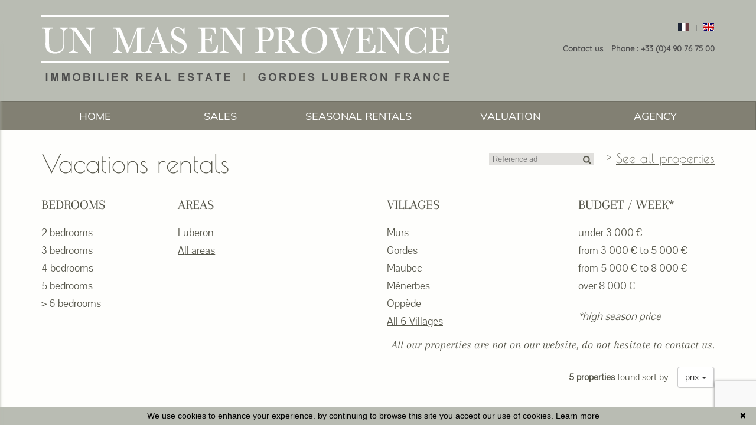

--- FILE ---
content_type: text/html; charset=UTF-8
request_url: https://www.unmasenprovence.fr/en/annonce-location+saisonni%C3%A8re-between-5000-8000.html
body_size: 9723
content:
<!DOCTYPE html>


<!--[if lte IE 7]> <html lang="en" class="ie7 no-js"> <![endif]-->
<!--[if (IE 8)&!(IEMobile)]> <html lang="en" class="ie8 no-js"> <![endif]-->
<!--[if (gt IE 8)&!(IEMobile)]> <html lang="en"> <![endif]-->
<!--[if (!IE)&!(IEMobile)]><!--> <html lang="en"> <!--<![endif]-->

<head>
		
	<meta charset="utf-8" />
	<meta name="language" content="en" />
	<title>Purchase    on the Luberon 8000€ | Real estate agency UN MAS EN PROVENCE</title>
	<meta name="description" content="Purchase    8000€ on the Luberon Apt, Gargas, Saignon, Viens with the agency UN MAS EN PROVENCE." /> 
	<meta name="keywords" content="Purchase    on the Luberon 8000€, Purchase    8000€, Purchase    on the Apt 8000€, Purchase    on the Gargas 8000€, Purchase    on the Saignon 8000€, Purchase    on the Viens 8000€" />        	
	<meta property="og:title" content="Purchase    on the Luberon 8000€ | Real estate agency UN MAS EN PROVENCE" />
	<meta property="og:type" content="website" />
	<meta property="og:image" content="https://www.unmasenprovence.fr/images/logo_agence.png" />
		<meta property="og:description" content="Purchase    8000€ on the Luberon Apt, Gargas, Saignon, Viens with the agency UN MAS EN PROVENCE." />
	<meta name="robots" content="index,follow" />
	<meta content="IE=edge, chrome=1" http-equiv="X-UA-Compatible" />
	<meta name="viewport" content="width=device-width, initial-scale=1" />    
	<meta name="google" content="notranslate" />

		<link rel="stylesheet" href="https://use.fontawesome.com/releases/v5.5.0/css/all.css" integrity="sha384-B4dIYHKNBt8Bc12p+WXckhzcICo0wtJAoU8YZTY5qE0Id1GSseTk6S+L3BlXeVIU" crossorigin="anonymous">
	<link rel="stylesheet" href="/lib/bxslider/jquery.bxslider.css"/>
	<link rel="stylesheet" href="/css/style_unmasenprovence.css" />
	<link rel="stylesheet" href="/fonts/tw-icon-font/tw-icon-font.css" />

	<link rel="shortcut icon" href="https://medias.twimmopro.com/sitemanager/5bcf35c94ce3873c60008351" type="image/x-icon">
	<link rel="icon" href="https://medias.twimmopro.com/sitemanager/5bcf35c94ce3873c60008351" type="image/x-icon">	

	    <!--[if lt IE 9]>
      <script src="https://oss.maxcdn.com/html5shiv/3.7.2/html5shiv.min.js"></script>
      <script src="https://oss.maxcdn.com/respond/1.4.2/respond.min.js"></script>
    <![endif]-->

	    

	
		<!--[if lt IE 9]>
		<script src="https://ie7-js.googlecode.com/svn/version/2.1(beta4)/IE9.js"></script> 
	<![endif]-->
	
	 
        
        <script src="/default/lib/twcarte/js/leaflet.js"></script>
        
		
</head>  

<body  role="document" class="listing">
		<div id="fb-root"></div>
	<script async defer crossorigin="anonymous" src="https://connect.facebook.net/fr_FR/sdk.js#xfbml=1&version=v3.3"></script>
		
	    

<header class="header" role="banner"> 
  
  <nav class="header-top navbar">
    <div class="container header-top-nav">

      <div class="header-top-navbar-toggle">
        <button class="navbar-toggle" aria-expanded="true" data-target=".header-top-navbar-collapse" data-toggle="collapse" type="button"> <span class="sr-only">Toggle navigation</span> <i class="fa fa-bars"></i> </button>
      </div>

      <div class="header-top-navbar-collapse navbar-collapse collapse">
          
          <div class="visible-xs"> 
                        <ul class="list-unstyled text-center header-top-navbar-collapse-links">
                            <li><a href="/en/redactionnel/993.html">Our agency</a></li>
              <li><a href="/en/agence-immobiliere-cabrieres+d+avignon.html">Contact us</a></li>             
            </ul>
                            
            <form id="custom-search-form" role="search" action="/en/annonces-reference.html" method="get" class="navbar-form navbar-left form-search form-horizontal">
                <div class="input-append span12">
                    <input type="text" name="reference" class="search-query" value="" placeholder="Reference ad">
                    <button type="submit" class="btn"><span class="glyphicon glyphicon-search" aria-hidden="true"></span></button>
                </div>
            </form>            
          </div>
         
      </div>
    </div>
  </nav>

  <div class="container header-bottom">
    <div class="row">
      <div class="col-xs-12 col-sm-8 col-md-8">
        <p id="header-bottom-logo-agence"><a href="/en/" title="Purchase    on the Luberon 8000€ | Real estate agency UN MAS EN PROVENCE"><img src="/images/logo_agence.png" class="img-responsive" alt="Purchase    on the Luberon 8000€ | Real estate agency UN MAS EN PROVENCE"></a> </p>
      </div>
            <div class="pull-right col-xs-12 col-sm-3 col-md-4">

        <div class="visible-xs">
            <ul class="header-top-navbar-collapse-langues list-unstyled list-inline text-right">  
                    
              <li><a href="/" title="Français">FR </a> </li>
              <li class="active"><a href="/en/" title="English">EN</a></li>
            </ul>   

            <ul class="header-top-navbar-collapse-links nav text-right">
              <li><a href="tel:+33 (0)4 90 76 75 00"><span>+33 (0)4 90 76 75 00</span></a></li>
            </ul>
                        


        </div>
        <div class="hidden-xs header_links"> 
                             

                    <ul class="header-top-navbar-collapse-langues text-right hidden-xs list-unstyled list-inline" >
              <li><a title="Agence Un mas en provence - Immobilier Cabrières-d&#039;avignon" href="/"><span class="flag-icon flag-icon-fr"><span class="sr-only">Français</span></span></a></li>
              <li class="active"><a href="/en/"><span class="flag-icon flag-icon-gb"><span class="sr-only">English</span></span></a></li>
          </ul>
          <ul class="list-unstyled list-inline text-right">
                                    <li><a href="/en/agence-immobiliere-cabrieres+d+avignon.html">Contact us</a></li>
            <li><a href="tel:+33 (0)4 90 76 75 00"><span>Phone : +33 (0)4 90 76 75 00</span></a></li>

          </ul>
        </div>
      </div>
    </div>
  </div>


  <nav class="navbar navbar-inverse">
      <div class="container no-padding">
          <div class="nav-main">
    <ul class="nav-justified nav">


                    <li class="">
                <a class="  " href="/en/"   role="button" aria-haspopup="true"> HOME </a>
                            </li>
                    <li class="">
                <a class="  " href="/en/ads-for+sale.html"   role="button" aria-haspopup="true"> SALES </a>
                            </li>
                    <li class="">
                <a class="  " href="/en/ads-vacation+rental.html"   role="button" aria-haspopup="true"> SEASONAL RENTALS </a>
                            </li>
                    <li class="">
                <a class="  " href="/en/real-estate+valuation.html"   role="button" aria-haspopup="true"> VALUATION </a>
                            </li>
                    <li class="">
                <a class="  " href="/en/redactionnel/993.html"   role="button" aria-haspopup="true"> AGENCY </a>
                            </li>
        
    </ul>
</div>
                    

                                        
 
      </div>
  </nav>  

  
  <div style="visibility: hidden">
  <div class="search">
    <div class="container mymoteur">
        
                        
                        
                                                    

                                                                                                                                                                     
                                
                
                       
        
        
        <form id="moteur" class="navbar-form form-inline" data-typescategories="{&quot;location saisonni\u00e8re&quot;:[{&quot;type&quot;:&quot;location saisonni\u00e8re&quot;,&quot;categorie&quot;:&quot;maison&quot;,&quot;count&quot;:10,&quot;label&quot;:&quot;locationdevacances&quot;}]}" data-categorietranslate="{&quot;#maison&quot;:&quot;house&quot;}" data-noselection="No selection" name="moteur" method="post" action="/en/immobilier/" role="search">
            <select id="moteur_type" data-width="100%" class="selectpicker show-tick show-menu-arrow jsmoteur" name="moteur[type]" data-groupby="1">
                            <option value="location saisonnière" data-categorie="">Vacations rentals</option>
            
           </select>

                        
            <select id="moteur_categorie" data-width="100%" class="selectpicker show-tick show-menu-arrow jsmoteur" name="moteur[categorie]" data-groupby="1">

                            <option value="maison">House</option>
            
            </select>

            
            <select id="moteur_pieces" name="moteur[pieces]" data-width="100%" class="selectpicker show-tick show-menu-arrow jsmoteur">
                                                                                <option value="1p">Studio mini</option>
                                                                                                    <option value="2p">2 rooms mini</option>
                                                                                                    <option value="3p">3 rooms mini</option>
                                                                                                    <option value="4p">4 rooms mini</option>
                                                </select>
            
            <select  id="moteur_chambres" name="moteur[chambres]" data-width="100%" class="selectpicker show-tick show-menu-arrow jsmoteur">
                                                        <option value="2p">2 bedrooms mini</option>
                                                        <option value="3p">3 bedrooms mini</option>
                                                        <option value="4p">4 bedrooms mini</option>
                            </select>
            
            
            <select disabled id="moteur_nonchambre" data-width="100%" class="selectpicker show-tick show-menu-arrow jsmoteur"> 
                <option value="">No selection</option>
            </select>
            

            <div class="form-group budget-max">
                <label class="sr-only" for="moteur_prix">Prix</label>
                <input id="moteur_prix" class="jsmoteur form-control" type="text" name="moteur[prix]" placeholder="Max price (€)">
            </div>
            
              
                    
            <select id="moteur_ville" data-width="100%" class="selectpicker show-tick show-menu-arrow jsmoteur" multiple name="moteur[ville][]" title="Cities" data-selected-text-format="count>1">

                                <option value="Murs">Murs</option>
                                <option value="Gordes">Gordes</option>
                                <option value="Maubec">Maubec</option>
                                <option value="Lacoste">Lacoste</option>
                                <option value="Ménerbes">Ménerbes</option>
                                <option value="Oppède">Oppède</option>
                
            </select>
        
            

            <div class="form-group">
                <button id="moteur_compteur" class="btn btn-submit-search form-control search-submit"  type="submit" name="button" data-bientrouvesing="property found" data-bientrouveplur="properties found" >Property found</button>
            </div>

        </form>
    </div>
</div>
  </div>

</header>



<div id="header-mobile">
    <div class="container-fluid">
        <div class="row header-mobile-top">
            <div class="col-xs-2 text-left header-mobile-left">
                <a href="#" id="nav-toggle-menu" class="mobile-menu-bars">
                    <span></span>
                    <span></span>
                    <span></span>
                    <strong>menu</strong>
                </a>
            </div>
            <div class="col-xs-10 text-center header-mobile-center">
                <a title="" href="/en/">
                                        <img src="/images/logo_agence.png" alt="" />
                </a>
            </div>
                    </div>
        <div class="row header-mobile-bottom clearfix">
            <div class="col-xs-8 text-left header-mobile-telmail">
                <a href="mailto:contact@unmasenprovence.fr" title=""><i class="fa fa-envelope"></i></a>
                <a href="tel:+33 (0)4 90 76 75 00" title=""><span style="color: #4d4d4e; font-size: 16px;">+33 (0)4 90 76 75 00</span></a>
            </div>
            <div class="col-xs-4 text-right header-mobile-langs">
                <a href="/" title=""><span class="flag-icon flag-icon-fr"></span></a>
                <a href="/en/" title=""><span class="flag-icon flag-icon-gb"></span></a>
            </div>
        </div>
    </div>
</div>
<div id="nav-mobile">
    <ul>
                                            <li><a href="/en/">home</a></li>
                                                <li><a href="/en/ads-for+sale.html">Sales</a></li>
                                                <li><a href="/en/ads-vacation+rental.html">Seasonal rentals</a></li>
                                                <li><a href="/en/real-estate+valuation.html">Valuation</a></li>
                                                <li><a href="/en/redactionnel/993.html">Agency</a></li>
                                </ul>

    <form id="searchbar-mobile" role="search" action="/en/annonces-reference.html" method="get">
        <div class="form-group">
            <div class="input-group">
                <input type="text" name="reference" class="form-control" value="" placeholder="Reference">
                <span class="">
                    <button class="btn btn-default" type="submit">OK</button>
                </span>
            </div>
        </div>
    </form>
</div>


    <div class="text-right">
        <a href="#" class="btn btn-default btn-search-engine-module">Search +</a>
    </div>
<div id="form-engine-mobile"></div>
    	
	
	<div id="content" role="main">
		
		    
            <div class="container-fluid actualite_location hidden-xs">
          <div class="container">

              <div class="selection " id="locations">
 
    <div class="flex-container hidden-xs">
      <div class="flex-item">
	      <h2>
		  	                vacations rentals             		  </h2>
	  </div>
	  <div class="flex-item text-right">
		<form id="custom-search-form" role="search" class="" action="/en/annonces-residence.html" method="get" class="navbar-form navbar-left form-search form-horizontal">
          <div class="input-append span12">
              <input type="text" name="residence" class="search-query" value="" placeholder="Reference ad">
              <button type="submit" class="btn"><span class="glyphicon glyphicon-search" aria-hidden="true"></span></button>
          </div>               
      	</form>      	  	
	  </div>	  
      <section class="flex-item text-right">
        <a href="/en/ads-location+saisonnière.html" title="Location" class="voirlesbiens"><span>> <u>See all properties</u></span></a>
      </section>
    </div>  
	<div class="row">
		<div class="col-lg-6 col-md-5 col-sm-12 col-xs-12">
		  <section class="no-padding col-lg-5 col-md-6 col-sm-6 col-xs-12">
		   
		   			<h3> <span>bedrooms</span></h3>                    
		 

			<ul class="list-unstyled">                                

				<li><a href="/en/location+saisonnière-2-bedrooms.html"><span>2 bedrooms</span></a></li>
				<li><a href="/en/location+saisonnière-3-bedrooms.html"><span>3 bedrooms </span></a></li>
				<li><a href="/en/location+saisonnière-4-bedrooms.html"><span>4 bedrooms </span></a></li>
				<li><a href="/en/location+saisonnière-5-bedrooms.html"><span>5 bedrooms </span></a></li>
				<li><a href="/en/location+saisonnière-6p-bedrooms.html"><span>> 6 bedrooms </span></a></li>

			</ul>            
		  </section>
		  
			<section class="no-padding col-lg-7 col-md-6 col-sm-6 col-xs-12">

								<h3> <span>areas</span></h3>                    
				<ul class="search-villes list-unstyled">
												 
				 

									<li><h2><a href="/en/immobilier-location+saisonnière-luberon.html">Luberon</a></h2></li>
									<li><h2><a href="/en/immobilier-location+saisonnière-.html"></a></h2></li>
				    
				<li><h2><a href="/en/real-estate-all-our-sectors.html"><u>All  areas</u></a></h2></li>
				</ul>
			</section>          		  
		</div>
		<div class="col-lg-6 col-md-7 col-sm-12 col-xs-12">
		  <section class="no-padding col-lg-7 col-md-7 col-sm-6 col-xs-6">

						<h3> <span>Villages</span></h3>                    
			<ul class="search-villes list-unstyled">
									 
			 

							<li><h2><a href="/en/real-estate-location+saisonnière-murs.html">Murs </a></h2></li>
							<li><h2><a href="/en/real-estate-location+saisonnière-gordes.html">Gordes </a></h2></li>
							<li><h2><a href="/en/real-estate-location+saisonnière-maubec.html">Maubec </a></h2></li>
							<li><h2><a href="/en/real-estate-location+saisonnière-ménerbes.html">Ménerbes </a></h2></li>
							<li><h2><a href="/en/real-estate-location+saisonnière-oppède.html">Oppède </a></h2></li>
			    
				<li><h2><a href="/en/real-estate-all-our-city.html"><u>All 6  Villages</u></a></h2></li>
			</ul>

		  </section>
		  <section class="no-padding col-lg-5 col-md-5 col-sm-6 col-xs-6">
		   
		    <h3> <span>Budget / week* </span></h3>
		    
		    <ul class="list-unstyled">
		      <li> <a href="/en/annonce-location+saisonnière-a-3000m.html" title=""><span>under  3 000 &euro;</span></a></li>
		      <li> <a href="/en/annonce-location+saisonnière-between-3000-5000.html" title=""><span>from 3 000 € to 5 000 €</span></a></li>
		      <li> <a href="/en/annonce-location+saisonnière-between-5000-8000.html" title=""><span>from 5 000 € to 8 000 €</span></a></li>
		      <li> <a href="/en/annonce-location+saisonnière-a-8000p.html" title=""><span>over 8 000 &euro;</span></a></li><br>
		              <li><i>*high season price</i></li>       
		    </ul>		 
		  </section>
		</div>
	</div>
</div>
  

              <div class="arapey lead text-right hidden-xs">
                                    <i>All our properties are not on our website, do not hesitate to contact us.</i>
                
                            
                </div>

                                                
                    
<nav class="nav navbar pagination-sorting">
        
                  
    <div class="sorting dropdown">

                
                                        
        <p class="sorting-legend navbar-text hidden-xs hidden-sm">

                                                                <b>5 properties</b> found                         
                                      sort by 

                     </p>
        <div class="sorting-toggle">
            <button type="button" class="btn btn-default dropdown-toggle" data-toggle="dropdown" aria-expanded="false">
                prix <span class="caret"></span>
            </button>
            
            <ul class="dropdown-menu" role="menu">
                <li class="active">
                    <a href="/en/annonce-location+saisonni%C3%A8re-between-5000-8000.html?t=d-prix" class="tri-prix">
                        price
                                                    <span class="fa fa-sort-numeric-asc"></span>
                                            </a>
                </li>
                <li>
                    <a href="/en/annonce-location+saisonni%C3%A8re-between-5000-8000.html?t=d-surface" class="tri-surface">
                        surface
                                            </a>
                </li>
                <li>
                    <a href="/en/annonce-location+saisonni%C3%A8re-between-5000-8000.html?t=d-ville" class="tri-ville">
                        cities
                                            </a>
                </li>
                <li>
                    <a href="/en/annonce-location+saisonni%C3%A8re-between-5000-8000.html?t=d-date" class="tri-date">
                        date
                                            </a>
                </li>
            </ul>
        </div>
        
    </div>
</nav>
                
                
          </div>
        </div> 
        <br/>
        

    <div class="container_listing bg-container-liste">

    	<div class="container">  
                
                        <ul class="row list-unstyled liste-items">

            
                <li class="liste-item-wrapper col-sm-12">
                    
    

<article onClick='location.href="/en/real-estate-ad/house-vacation+rental-maubec-84660-1-371l2051m.html"' class="equal liste-item bg-listing-mobile" data-track-content data-content-piece="listing" data-content-name="1-371L2051M" data-googleref="1-371L2051M">
	<div class="descriptif_img col-sm-5 col-md-6 col-xs-12"> 
        <figure class="listing-image-bien"> 
             
                <img class="liste-item-photo" src="https://medias.twimmopro.com/visueloffre/1-371/1-371/371l2051m/69467f6ec728c-photo-moyenne.webp" unselectable="on" alt="Location saisonnière maison Maubec  House Maubec Luberon,  Vacation rental house  4 bedrooms   150&amp;nbsp;m&amp;sup2;" title="Location saisonnière maison Maubec  " /> 
             
              
                         
        </figure>
	</div>
    <div class="col-sm-7 col-md-6 col-xs-12">
    	<h2 class="liste-item-titre">
                                                    House seasonal rental
                        
            in MAUBEC 
        	
        </h2>
        <h3 class="liste-item-prix text-listing-location">
        	           

                                           
                                        From 3 000 € to 5 000 € / week
                  

                           

        </h3>
                <h4 class="liste-item-sous-titre hidden-xs text-listing-location">
            Holiday Rental with Pool in Maubec – A Peaceful Haven in the Luberon
        </h4>
                

        <div class="liste-item-content">
                            <div class="liste-item-descriptif">
                    <p class="liste-item-desc">Holiday Home with Pool in Maubec – Charming Seasonal Rental in the Luberon
La Note Bleue – Maubec (84660)
Located in Maubec, in the heart of the Luberon Regional Natural Park, La Note Bleue is an elegant holiday home with a private, fully fenced swimming pool, perfect for a family or friends...</p>
                </div>
                        <div class="liste-item-tag">
                
                <ul class="row list-unstyled list-inline">
                    <li class="hidden-xs"><p class="liste-item-ref"><i>ref. La Note Bleue</i></p></li>
                    
                                        
                      <li><span class="coeur listing-labels-item labels-item">Favorite <i class="fa fa-heart"></i> </span></li>

                                                                            
                       
                </ul>                           

                <ul class="row list-unstyled list-inline listing-pictos">
                                                <li class="col-xs-1 text-center"><i class="fas fa-male"></i> &nbsp;  8</li>
                                            
                                                  <li class="col-xs-2 text-center"> <i class="fas fa-bed" aria-hidden="true"></i> &nbsp;  4</li>
                                               
                                                     
                            <li class="col-xs-2 text-center">  <i class="fas fa-bath" aria-hidden="true"></i> 3</li>
                          

                                                <li class="col-xs-3 text-center">  <i class="fas fa-home" aria-hidden="true"></i> &nbsp;  150&nbsp;m&sup2;</li>
                                        

                           

                                               
                        
                          

                         
                                                                                   
                                                                                           
                                                                      <li class="col-xs-1 text-center"> <i class="fas fa-swimmer"></i></li>
                                                                                                                              
                                                                                           
                                                                                           
                                                                                           
                         
                
                </ul>
            
            </div>          
            

        </div>        

        <div class="visible-lg liste-item-footer">
            <button class="btn btn-listing-location">MORE DETAILS</button>  &nbsp;- <i>  29 photos </i>    
              
        </div>


    </div>
</article>
                </li>

            
                <li class="liste-item-wrapper col-sm-12">
                    
    

<article onClick='location.href="/en/real-estate-ad/house-vacation+rental-gordes-84220-1-371l1667m.html"' class="equal liste-item bg-listing-mobile" data-track-content data-content-piece="listing" data-content-name="1-371L1667M" data-googleref="1-371L1667M">
	<div class="descriptif_img col-sm-5 col-md-6 col-xs-12"> 
        <figure class="listing-image-bien"> 
             
                <img class="liste-item-photo" src="https://medias.twimmopro.com/visueloffre/1-371/1-371/371l1667m/6932eb5a4b433-photo-moyenne.webp" unselectable="on" alt="Location saisonnière villa provençale Gordes  Villa Gordes  Vacation rental villa  4 bedrooms   240&amp;nbsp;m&amp;sup2;" title="Location saisonnière villa provençale Gordes  " /> 
             
              
                         
        </figure>
	</div>
    <div class="col-sm-7 col-md-6 col-xs-12">
    	<h2 class="liste-item-titre">
                                                    Villa seasonal rental
                        
            in GORDES 
        	
        </h2>
        <h3 class="liste-item-prix text-listing-location">
        	           

                                           
                                        From 5 000 € to 8 000 € / week
                  

                           

        </h3>
                <h4 class="liste-item-sous-titre hidden-xs text-listing-location">
            Stone house in Gordes with pool and view
        </h4>
                

        <div class="liste-item-content">
                            <div class="liste-item-descriptif">
                    <p class="liste-item-desc">Provencal House with Pool in Gordes – Seasonal Rental in the Luberon
Located in Gordes, in a quiet and well-preserved residential area, this beautiful single-story family home built in the region's typical dry stone style provides an ideal setting for a vacation in Provence. Sheltered from the...</p>
                </div>
                        <div class="liste-item-tag">
                
                <ul class="row list-unstyled list-inline">
                    <li class="hidden-xs"><p class="liste-item-ref"><i>ref. 371L1667M </i></p></li>
                    
                                                                                                
                       
                </ul>                           

                <ul class="row list-unstyled list-inline listing-pictos">
                                                <li class="col-xs-1 text-center"><i class="fas fa-male"></i> &nbsp;  8</li>
                                            
                                                  <li class="col-xs-2 text-center"> <i class="fas fa-bed" aria-hidden="true"></i> &nbsp;  4</li>
                                               
                                                     
                            <li class="col-xs-2 text-center">  <i class="fas fa-bath" aria-hidden="true"></i> 2</li>
                          

                                                <li class="col-xs-3 text-center">  <i class="fas fa-home" aria-hidden="true"></i> &nbsp;  240&nbsp;m&sup2;</li>
                                        

                                                 <li class="col-xs-3 text-center"> <i class="fas fa-tree" aria-hidden="true"></i>  &nbsp; 2 000&nbsp;m&sup2;</li>
                           

                                               
                        
                          

                         
                                                                                   
                                                                      <li class="col-xs-1 text-center"> <i class="fas fa-swimmer"></i></li>
                                                                                                                              
                                                                                           
                                                                                           
                                                                                           
                                                                                           
                                                                                           
                                                                                           
                                                                                           
                                                                                           
                         
                
                </ul>
            
            </div>          
            

        </div>        

        <div class="visible-lg liste-item-footer">
            <button class="btn btn-listing-location">MORE DETAILS</button>  &nbsp;- <i>  22 photos </i>    
              
        </div>


    </div>
</article>
                </li>

            
                <li class="liste-item-wrapper col-sm-12">
                    
    

<article onClick='location.href="/en/real-estate-ad/house-vacation+rental-maubec-84660-1-371l2028m.html"' class="equal liste-item bg-listing-mobile" data-track-content data-content-piece="listing" data-content-name="1-371L2028M" data-googleref="1-371L2028M">
	<div class="descriptif_img col-sm-5 col-md-6 col-xs-12"> 
        <figure class="listing-image-bien"> 
             
                <img class="liste-item-photo" src="https://medias.twimmopro.com/visueloffre/1-371/1-371/371l2028m/654ba0dacac87-photo-moyenne.webp" unselectable="on" alt="Location saisonnière mas Maubec  Farmhouse Maubec Luberon,  Vacation rental farmhouse  4 bedrooms   230&amp;nbsp;m&amp;sup2;" title="Location saisonnière mas Maubec  " /> 
             
              
                         
        </figure>
	</div>
    <div class="col-sm-7 col-md-6 col-xs-12">
    	<h2 class="liste-item-titre">
                                                    Farmhouse seasonal rental
                        
            in MAUBEC 
        	
        </h2>
        <h3 class="liste-item-prix text-listing-location">
        	           

                                           
                                        From 5 000 € to 8 000 € / week
                  

                           

        </h3>
                <h4 class="liste-item-sous-titre hidden-xs text-listing-location">
            Beautiful Stone Mas at the Foot of the Luberon with Pool and 4 Bedrooms
        </h4>
                

        <div class="liste-item-content">
                            <div class="liste-item-descriptif">
                    <p class="liste-item-desc">Charming Provençal Farmhouse in Maubec – Seasonal Rental at the Foot of the Luberon
Ideally located at the foot of the Luberon mountain range, this stunning stone farmhouse offers a unique setting for a relaxing holiday. Close to the region's most beautiful tourist villages — while ensuring a...</p>
                </div>
                        <div class="liste-item-tag">
                
                <ul class="row list-unstyled list-inline">
                    <li class="hidden-xs"><p class="liste-item-ref"><i>ref. 371L2028M</i></p></li>
                    
                                        
                      <li><span class="coeur listing-labels-item labels-item">Favorite <i class="fa fa-heart"></i> </span></li>

                                                                            
                       
                </ul>                           

                <ul class="row list-unstyled list-inline listing-pictos">
                                                <li class="col-xs-1 text-center"><i class="fas fa-male"></i> &nbsp;  8</li>
                                            
                                                  <li class="col-xs-2 text-center"> <i class="fas fa-bed" aria-hidden="true"></i> &nbsp;  4</li>
                                               
                                                     
                            <li class="col-xs-2 text-center">  <i class="fas fa-bath" aria-hidden="true"></i> 3</li>
                          

                                                <li class="col-xs-3 text-center">  <i class="fas fa-home" aria-hidden="true"></i> &nbsp;  230&nbsp;m&sup2;</li>
                                        

                                                 <li class="col-xs-3 text-center"> <i class="fas fa-tree" aria-hidden="true"></i>  &nbsp; 2 600&nbsp;m&sup2;</li>
                           

                                               
                        
                          

                         
                                                                                   
                                                                      <li class="col-xs-1 text-center"> <i class="fas fa-swimmer"></i></li>
                                                                                                                              
                                                                                           
                                                                                           
                                                                                           
                                                                                           
                                                                                           
                                                                                           
                                                                                           
                                                                                           
                                                                                           
                         
                
                </ul>
            
            </div>          
            

        </div>        

        <div class="visible-lg liste-item-footer">
            <button class="btn btn-listing-location">MORE DETAILS</button>  &nbsp;- <i>  28 photos </i>    
              
        </div>


    </div>
</article>
                </li>

            
                <li class="liste-item-wrapper col-sm-12">
                    
    

<article onClick='location.href="/en/real-estate-ad/house-vacation+rental-ménerbes-84560-1-371l1861m.html"' class="equal liste-item bg-listing-mobile" data-track-content data-content-piece="listing" data-content-name="1-371L1861M" data-googleref="1-371L1861M">
	<div class="descriptif_img col-sm-5 col-md-6 col-xs-12"> 
        <figure class="listing-image-bien"> 
             
                <img class="liste-item-photo" src="https://medias.twimmopro.com/visueloffre/1-371/1-371/371l1861m/5bbf060c3c549-photo-moyenne.webp" unselectable="on" alt="Location saisonnière mas Ménerbes  Farmhouse Ménerbes Luberon,  Vacation rental farmhouse  4 bedrooms   180&amp;nbsp;m&amp;sup2;" title="Location saisonnière mas Ménerbes  " /> 
             
              
                         
        </figure>
	</div>
    <div class="col-sm-7 col-md-6 col-xs-12">
    	<h2 class="liste-item-titre">
                                                    Farmhouse seasonal rental
                        
            in MÉNERBES 
        	
        </h2>
        <h3 class="liste-item-prix text-listing-location">
        	           

                                           
                                        From 5 000 € to 8 000 € / week
                  

                           

        </h3>
                <h4 class="liste-item-sous-titre hidden-xs text-listing-location">
            Beautiful Stone Mas in Ménerbes with Swimming Pool – In the Heart of the Luberon&#039;s Golden Triangle
        </h4>
                

        <div class="liste-item-content">
                            <div class="liste-item-descriptif">
                    <p class="liste-item-desc">Authentic Provençal Mas with Pool – Seasonal Rental in Ménerbes, Luberon
Located in Ménerbes, one of the iconic villages of the Luberon's golden triangle, this stunning Provençal mas offers an exceptional setting for a peaceful vacation in the heart of Provence. Set within a preserved 3-hectare...</p>
                </div>
                        <div class="liste-item-tag">
                
                <ul class="row list-unstyled list-inline">
                    <li class="hidden-xs"><p class="liste-item-ref"><i>ref. L1861M</i></p></li>
                    
                                                                                                
                       
                </ul>                           

                <ul class="row list-unstyled list-inline listing-pictos">
                                                <li class="col-xs-1 text-center"><i class="fas fa-male"></i> &nbsp;  8</li>
                                            
                                                  <li class="col-xs-2 text-center"> <i class="fas fa-bed" aria-hidden="true"></i> &nbsp;  4</li>
                                               
                                                     
                            <li class="col-xs-2 text-center">  <i class="fas fa-bath" aria-hidden="true"></i> 3</li>
                          

                                                <li class="col-xs-3 text-center">  <i class="fas fa-home" aria-hidden="true"></i> &nbsp;  180&nbsp;m&sup2;</li>
                                        

                                                 <li class="col-xs-3 text-center"> <i class="fas fa-tree" aria-hidden="true"></i>  &nbsp; 2 000&nbsp;m&sup2;</li>
                           

                                               
                        
                          

                         
                                                                                   
                                                                      <li class="col-xs-1 text-center"> <i class="fas fa-swimmer"></i></li>
                                                                                                                              
                                                                                           
                                                                                           
                                                                                           
                                                                                           
                                                                                           
                                                                                           
                                                                                           
                         
                
                </ul>
            
            </div>          
            

        </div>        

        <div class="visible-lg liste-item-footer">
            <button class="btn btn-listing-location">MORE DETAILS</button>  &nbsp;- <i>  23 photos </i>    
              
        </div>


    </div>
</article>
                </li>

            
                <li class="liste-item-wrapper col-sm-12">
                    
    

<article onClick='location.href="/en/real-estate-ad/house-vacation+rental-murs-84220-1-371l1978m.html"' class="equal liste-item bg-listing-mobile" data-track-content data-content-piece="listing" data-content-name="1-371L1978M" data-googleref="1-371L1978M">
	<div class="descriptif_img col-sm-5 col-md-6 col-xs-12"> 
        <figure class="listing-image-bien"> 
             
                <img class="liste-item-photo" src="https://medias.twimmopro.com/visueloffre/1-371/1-371/371l1978m/692b1f89afec3-photo-moyenne.webp" unselectable="on" alt="Location saisonnière bastide Murs  Bastide Murs Luberon,  Vacation rental bastide  5 bedrooms   300&amp;nbsp;m&amp;sup2;" title="Location saisonnière bastide Murs  " /> 
             
              
                         
        </figure>
	</div>
    <div class="col-sm-7 col-md-6 col-xs-12">
    	<h2 class="liste-item-titre">
                                                    Bastide seasonal rental
                        
            in MURS 
        	
        </h2>
        <h3 class="liste-item-prix text-listing-location">
        	           

                                           
                                        From 5 000 € to 8 000 € / week
                  

                           

        </h3>
                <h4 class="liste-item-sous-titre hidden-xs text-listing-location">
            Charming Provençal bastide near Gordes with heated pool and views of the Luberon
        </h4>
                

        <div class="liste-item-content">
                            <div class="liste-item-descriptif">
                    <p class="liste-item-desc">Charming Provençal Bastide with Pool – Seasonal Rental near Gordes, Luberon
Just a few minutes from Gordes, this 300 m² Provençal bastide boasts breathtaking views of the Luberon landscapes and surrounding hills. Set in the heart of the countryside, with no neighbors and complete privacy, it...</p>
                </div>
                        <div class="liste-item-tag">
                
                <ul class="row list-unstyled list-inline">
                    <li class="hidden-xs"><p class="liste-item-ref"><i>ref. 371L1978M</i></p></li>
                    
                                        
                      <li><span class="coeur listing-labels-item labels-item">Favorite <i class="fa fa-heart"></i> </span></li>

                                                                            
                       
                </ul>                           

                <ul class="row list-unstyled list-inline listing-pictos">
                                                <li class="col-xs-1 text-center"><i class="fas fa-male"></i> &nbsp;  10</li>
                                            
                                                  <li class="col-xs-2 text-center"> <i class="fas fa-bed" aria-hidden="true"></i> &nbsp;  5</li>
                                               
                                                     
                            <li class="col-xs-2 text-center">  <i class="fas fa-bath" aria-hidden="true"></i> 5</li>
                          

                                                <li class="col-xs-3 text-center">  <i class="fas fa-home" aria-hidden="true"></i> &nbsp;  300&nbsp;m&sup2;</li>
                                        

                                                 <li class="col-xs-3 text-center"> <i class="fas fa-tree" aria-hidden="true"></i>  &nbsp; 60 000&nbsp;m&sup2;</li>
                           

                                               
                        
                          

                         
                                                                                   
                                                                      <li class="col-xs-1 text-center"> <i class="fas fa-swimmer"></i></li>
                                                                                                                              
                                                                                           
                                                                                           
                                                                                           
                                                                                           
                                                                                           
                                                                                           
                                                                                           
                         
                
                </ul>
            
            </div>          
            

        </div>        

        <div class="visible-lg liste-item-footer">
            <button class="btn btn-listing-location">MORE DETAILS</button>  &nbsp;- <i>  27 photos </i>    
              
        </div>


    </div>
</article>
                </li>

                        </ul>


                                        
<nav class="nav navbar pagination-sorting">
        
                  
    <div class="sorting dropdown">

                
                                        
        <p class="sorting-legend navbar-text hidden-xs hidden-sm">

                                                                <b>5 properties</b> found                         
                                      sort by 

                     </p>
        <div class="sorting-toggle">
            <button type="button" class="btn btn-default dropdown-toggle" data-toggle="dropdown" aria-expanded="false">
                prix <span class="caret"></span>
            </button>
            
            <ul class="dropdown-menu" role="menu">
                <li class="active">
                    <a href="/en/annonce-location+saisonni%C3%A8re-between-5000-8000.html?t=d-prix" class="tri-prix">
                        price
                                                    <span class="fa fa-sort-numeric-asc"></span>
                                            </a>
                </li>
                <li>
                    <a href="/en/annonce-location+saisonni%C3%A8re-between-5000-8000.html?t=d-surface" class="tri-surface">
                        surface
                                            </a>
                </li>
                <li>
                    <a href="/en/annonce-location+saisonni%C3%A8re-between-5000-8000.html?t=d-ville" class="tri-ville">
                        cities
                                            </a>
                </li>
                <li>
                    <a href="/en/annonce-location+saisonni%C3%A8re-between-5000-8000.html?t=d-date" class="tri-date">
                        date
                                            </a>
                </li>
            </ul>
        </div>
        
    </div>
</nav>
            

        </div>
           
    </div>    
   
        <div class="container-fluid link-rel-global">
      <div class="container">

      </div>
      <div class="container hidden-xs">
          <section class="link-ref">
        <div class="row">
            <div class="col-md-8">
                    			<div class="row">
                    <div class="col-sm-6">
                        <h2 class="lastcontainer-col-titre">Real estate by villages</h2>
                        <ul class="lastcontainer-col-list list-unstyled">
                                       
                                                   
          							                                                                         
                                     

                                                                            <li><a class="lastcontainer-link" href="/en/the+villages/real-estate-at-murs.html">Buy a property in Murs</a></li>
                                                                            <li><a class="lastcontainer-link" href="/en/the+villages/real-estate-at-maubec.html">Buy a property in Maubec</a></li>
                                                                            <li><a class="lastcontainer-link" href="/en/the+villages/real-estate-at-gordes.html">Buy a property in Gordes</a></li>
                                                                            <li><a class="lastcontainer-link" href="/en/the+villages/real-estate-at-lacoste.html">Buy a property in Lacoste</a></li>
                                                                            <li><a class="lastcontainer-link" href="/en/the+villages/real-estate-at-oppède.html">Buy a property in Oppède</a></li>
                                         
                                    <li><a class="lastcontainer-link" href="/en/real-estate-all-our-city.html">All 6 Villages</a></li>
                        </ul>
                    </div>

                                        <div class="col-sm-6">
                        <h2 class="lastcontainer-col-titre">  find out more  </h2>
                        <ul class="lastcontainer-col-list list-unstyled">
                            <li><a title="Contact us" class="lastcontainer-link" href="/en/agence-immobiliere-cabrieres+d+avignon.html">Contact us</a></li>
                                                        <li><a title="Blog" class="lastcontainer-link" href="/en/les-actualites/articles.html">Blog</a></li>
                            <li><a title="About us" class="lastcontainer-link" href="/en/redactionnel/993.html">About us</a></li>

                            <li><a title="Sold properties" class="lastcontainer-link" href="/en/biens-vendus.html">Sold properties</a></li>

                        </ul>
                    </div>

        			        			
                                    </div>

            </div>
            <div class="col-md-4">


                                        <div class="col-sm-6 col-md-12">
                        <h2 class="lastcontainer-col-titre">Amenities</h2>


                        <ul class="lastcontainer-col-list list-unstyled">


                                                        
                            
                            
                                                                                            

                            


                            
                                
                                                                                                                                                                                                                                            
                                                                                                                        <li><a class="lastcontainer-link" href="/en/prestations/ad-maison-location+saisonniere-piscine.html">Location maison avec piscine</a> </li>
                                                                                                                                                                                                                                            
                                                                                                                        <li><span>Location maison avec tennis</span> </li>
                                                                                                                                                                                                                                            
                                                                                                                        <li><span>Location maison au calme</span> </li>
                                                                                                                                                                                                                                            
                                                                                                                        <li><span>Location maison en pleine nature</span> </li>
                                                                                                                                                                                                                                            
                                                                                                                        <li><span>Location maison climatisée</span> </li>
                                                                    
                                                    </ul>

                    </div>

                 
    			 
                    
    
                            </div>
            
        </div>
</section>
      </div>
    </div>  
    	
    	

	</div>

	<div class="container-fluid">
    <div class="text-center col-xs-12">
      <div class='sociaux social'>
        
        <a href="https://www.google.fr/maps/place/UN+MAS+EN+PROVENCE/@43.8687301,5.1437586,15z/data=!4m5!3m4!1s0x0:0xbcddddde14e6b5f!8m2!3d43.8687301!4d5.1437586" target="_blank"><i class="fa fa-map-marker" aria-hidden="true"></i></a>        <a href="https://www.facebook.com/unmasenprovence/" target="_blank"><i class="fa fa-facebook" aria-hidden="true"></i></a>        <a href="https://twitter.com/UnmasEnProvenc1" target="_blank"><i class="fa fa-twitter" aria-hidden="true"></i></a>                <a class="about-social-link" href="https://www.youtube.com/user/unmasenprovence" target="_blank"><i class="fa fa-youtube" aria-hidden="true"></i></a>        <a class="about-social-link" href="https://www.pinterest.fr/unmasenprovence/" target="_blank"><i class="fa fa-pinterest" aria-hidden="true"></i></a>        <a class="about-social-link" href="https://instagram.com/unmasenprovence?ref=badge" target="_blank"><i class="fa fa-instagram" aria-hidden="true"></i></a>        <a href="mailto:contact%40unmasenprovence.fr"><i class="fa fa-envelope-o" aria-hidden="true"></i></a>
        <a class="about-social-link" href="https://www.twimmo.com/market-inter-agences.html" target="_blank"><img style="margin-left:13px; margin-bottom:9px" src="images/logos-reseaux/twimmo.png" alt="Twimmo Market" /></a>
        <a href="/en/les-actualites/articles.html"><u>Our blog</u></a>

      </div>    

    </div>
</div>
<footer class="footer" role="contentinfo">
  <div class="container">
    <div class="row footer-row">
  
          <div class="col-lg-3 no-r-padding col-md-4 col-sm-12 col-xs-12"> <img class="footer-logo-agence img-responsive" src="/images/logo_agence_footer.png" alt="Logo Un Mas en Provence"> </div>


          <div class="col-lg-9 col-md-8 col-sm-12 col-xs-12">
            <div class="row mention_liens">



              <p class="footer-coordonnees-agence">    
                 <span class="hidden-xs">                    UN MAS EN PROVENCE
                                 <br /></span>
                 49, Route de Gordes - 84220 CABRIÈRES-D&#039;AVIGNON<br /> Phone : +33 (0)4 90 76 75 00  -
                 <a href="mailto:contact%40unmasenprovence.fr" title="Envoyer un e-mail à l'agence Un Mas en Provence"> contact@unmasenprovence.fr</a>
               </p>
                    <ol class="breadcrumb col-xs-12">
                      <li><a href="/en/">Home</a></li> 
                      <li><a href="/en/agence-immobiliere-cabrieres+d+avignon.html">Our real estate agency in Cabrières-d&#039;Avignon</a></li> 
                      <li><a href="/en/biens-vendus.html">Sold properties</a></li>
                      <li><a href="/en/sitemap.html">Site map</a></li>
                      <li><a href="/en/partners.html">Partners</a></li> 

                    </ol>
            </div>            
          </div>

          <small class="col-xs-12 legal">
          <br /><a class="footer-link text-primary" href="/en/legal+notice.html" title="Legal notice">Fees &amp; legal notices & RGPD.</a>
           <a href="https://www.twimmo.com/referencement-naturel-immobilier-adwords-seo.html" title="Référencement naturel immobilier SEO" target="_blank">Real estate seo </a> <a href="https://www.twimmo.com" title="par Twimmo" target="_blank">By Twimmo.</a><br />
             </small> 
    </div>
  </div>
</footer>
<script>function cookie_expiry_callback(){return 31536000;}</script> 
<script type="text/javascript" id="cookiebanner" src="/js/cookiebanner.min.js" data-expires="cookie_expiry_callback" data-message="We use cookies to enhance your experience. by continuing to browse this site you accept our use of cookies." data-linkmsg="Learn more" data-moreinfo="https://www.cnil.fr/vos-droits/vos-traces/les-cookies/"></script> 

		<a href="#" class="btn btn-sm back-to-top" role="button" id="gototop">
		<i class="fa fa-caret-up"><span class="sr-only">Remonter</span></i>
	</a>

	
	    <script src="/lib/jquery/dist/jquery.min.js"></script>

		<script src="/lib/bootstrap/js/bootstrap.js"></script>

		<script src="/lib/jquery-cycle2/build/jquery.cycle2.min.js"></script>  
		<script src="/lib/jquery-cycle2/build/plugin/jquery.cycle2.center.min.js"></script> 
		<script src="/lib/jquery-cycle2/build/plugin/jquery.cycle2.swipe.min.js"></script> 
		
		<script src="/lib/bxslider/jquery.bxslider.min.js"></script>  
	<script src="/lib/bxslider/bxslider_conf.js"></script> 

		<script src="/lib/bootstrap-select/dist/js/bootstrap-select.min.js"></script> 
	<script src="/lib/bootstrap-select/dist/js/i18n/defaults-fr_FR.min.js"></script> 

	
    	<script src="/js/custom.js"></script>
        <script src="/js/common.js"></script>
        <script src="/js/jquery.cookie.js"></script>
        <script src="https://www.google.com/recaptcha/enterprise.js?render=6LcbGBQsAAAAAIg7TQ0l0i-P3T66CgvNulfdKKoE"></script>

		<link rel="stylesheet" href="/lib/fancybox-3.0/dist/jquery.fancybox.css">
	<script  src="/lib/fancybox-3.0/dist/jquery.fancybox.js"></script>
	 
  
            
    <script type="text/javascript">        
        if(loadTwcarteListe && typeof loadTwcarteListe === 'function'){loadTwcarteListe();}
    </script>
     
		
	
    
 



<!-- Piwik -->
<script type="text/javascript">
var _paq = _paq || [];
_paq.push(["trackPageView"]);
_paq.push(["enableLinkTracking"]);
_paq.push(["trackVisibleContentImpressions"]);
(function() {
var u="https://stat.twimmo.net/piwik/";
      _paq.push(["setTrackerUrl", u+"piwik.php"]);
      _paq.push(["setSiteId", 208]);
var d=document, g=d.createElement("script"), s=d.getElementsByTagName("script")[0];
g.type='text/javascript'; g.async=true; g.defer=true; g.src=u+'piwik.js'; s.parentNode.insertBefore(g,s);
})();
</script>
<noscript><p><img src="https://stat.twimmo.net/piwik//piwik.php?idsite=208" style="border:0;" alt="" /></p></noscript>
<!-- End Piwik Code -->
<!-- Global site tag (gtag.js) - Google Analytics --><script async src='https://www.googletagmanager.com/gtag/js?id=G-232BVNMBMW'></script><script>
                    window.dataLayer = window.dataLayer || [];
                    function gtag(){dataLayer.push(arguments);}
                    gtag('js', new Date());gtag('config', 'G-232BVNMBMW');
var itemIds = $('[data-googleref]').each(function(index){

                            gtag('event', 'view_item_list', {'items': [{'item_id' : $(this).data('googleref')}]});                            
                        });

</script>
 
	
</body>

</html>


--- FILE ---
content_type: text/html; charset=utf-8
request_url: https://www.google.com/recaptcha/enterprise/anchor?ar=1&k=6LcbGBQsAAAAAIg7TQ0l0i-P3T66CgvNulfdKKoE&co=aHR0cHM6Ly93d3cudW5tYXNlbnByb3ZlbmNlLmZyOjQ0Mw..&hl=en&v=PoyoqOPhxBO7pBk68S4YbpHZ&size=invisible&anchor-ms=20000&execute-ms=30000&cb=cgbzv9vmr2m
body_size: 48877
content:
<!DOCTYPE HTML><html dir="ltr" lang="en"><head><meta http-equiv="Content-Type" content="text/html; charset=UTF-8">
<meta http-equiv="X-UA-Compatible" content="IE=edge">
<title>reCAPTCHA</title>
<style type="text/css">
/* cyrillic-ext */
@font-face {
  font-family: 'Roboto';
  font-style: normal;
  font-weight: 400;
  font-stretch: 100%;
  src: url(//fonts.gstatic.com/s/roboto/v48/KFO7CnqEu92Fr1ME7kSn66aGLdTylUAMa3GUBHMdazTgWw.woff2) format('woff2');
  unicode-range: U+0460-052F, U+1C80-1C8A, U+20B4, U+2DE0-2DFF, U+A640-A69F, U+FE2E-FE2F;
}
/* cyrillic */
@font-face {
  font-family: 'Roboto';
  font-style: normal;
  font-weight: 400;
  font-stretch: 100%;
  src: url(//fonts.gstatic.com/s/roboto/v48/KFO7CnqEu92Fr1ME7kSn66aGLdTylUAMa3iUBHMdazTgWw.woff2) format('woff2');
  unicode-range: U+0301, U+0400-045F, U+0490-0491, U+04B0-04B1, U+2116;
}
/* greek-ext */
@font-face {
  font-family: 'Roboto';
  font-style: normal;
  font-weight: 400;
  font-stretch: 100%;
  src: url(//fonts.gstatic.com/s/roboto/v48/KFO7CnqEu92Fr1ME7kSn66aGLdTylUAMa3CUBHMdazTgWw.woff2) format('woff2');
  unicode-range: U+1F00-1FFF;
}
/* greek */
@font-face {
  font-family: 'Roboto';
  font-style: normal;
  font-weight: 400;
  font-stretch: 100%;
  src: url(//fonts.gstatic.com/s/roboto/v48/KFO7CnqEu92Fr1ME7kSn66aGLdTylUAMa3-UBHMdazTgWw.woff2) format('woff2');
  unicode-range: U+0370-0377, U+037A-037F, U+0384-038A, U+038C, U+038E-03A1, U+03A3-03FF;
}
/* math */
@font-face {
  font-family: 'Roboto';
  font-style: normal;
  font-weight: 400;
  font-stretch: 100%;
  src: url(//fonts.gstatic.com/s/roboto/v48/KFO7CnqEu92Fr1ME7kSn66aGLdTylUAMawCUBHMdazTgWw.woff2) format('woff2');
  unicode-range: U+0302-0303, U+0305, U+0307-0308, U+0310, U+0312, U+0315, U+031A, U+0326-0327, U+032C, U+032F-0330, U+0332-0333, U+0338, U+033A, U+0346, U+034D, U+0391-03A1, U+03A3-03A9, U+03B1-03C9, U+03D1, U+03D5-03D6, U+03F0-03F1, U+03F4-03F5, U+2016-2017, U+2034-2038, U+203C, U+2040, U+2043, U+2047, U+2050, U+2057, U+205F, U+2070-2071, U+2074-208E, U+2090-209C, U+20D0-20DC, U+20E1, U+20E5-20EF, U+2100-2112, U+2114-2115, U+2117-2121, U+2123-214F, U+2190, U+2192, U+2194-21AE, U+21B0-21E5, U+21F1-21F2, U+21F4-2211, U+2213-2214, U+2216-22FF, U+2308-230B, U+2310, U+2319, U+231C-2321, U+2336-237A, U+237C, U+2395, U+239B-23B7, U+23D0, U+23DC-23E1, U+2474-2475, U+25AF, U+25B3, U+25B7, U+25BD, U+25C1, U+25CA, U+25CC, U+25FB, U+266D-266F, U+27C0-27FF, U+2900-2AFF, U+2B0E-2B11, U+2B30-2B4C, U+2BFE, U+3030, U+FF5B, U+FF5D, U+1D400-1D7FF, U+1EE00-1EEFF;
}
/* symbols */
@font-face {
  font-family: 'Roboto';
  font-style: normal;
  font-weight: 400;
  font-stretch: 100%;
  src: url(//fonts.gstatic.com/s/roboto/v48/KFO7CnqEu92Fr1ME7kSn66aGLdTylUAMaxKUBHMdazTgWw.woff2) format('woff2');
  unicode-range: U+0001-000C, U+000E-001F, U+007F-009F, U+20DD-20E0, U+20E2-20E4, U+2150-218F, U+2190, U+2192, U+2194-2199, U+21AF, U+21E6-21F0, U+21F3, U+2218-2219, U+2299, U+22C4-22C6, U+2300-243F, U+2440-244A, U+2460-24FF, U+25A0-27BF, U+2800-28FF, U+2921-2922, U+2981, U+29BF, U+29EB, U+2B00-2BFF, U+4DC0-4DFF, U+FFF9-FFFB, U+10140-1018E, U+10190-1019C, U+101A0, U+101D0-101FD, U+102E0-102FB, U+10E60-10E7E, U+1D2C0-1D2D3, U+1D2E0-1D37F, U+1F000-1F0FF, U+1F100-1F1AD, U+1F1E6-1F1FF, U+1F30D-1F30F, U+1F315, U+1F31C, U+1F31E, U+1F320-1F32C, U+1F336, U+1F378, U+1F37D, U+1F382, U+1F393-1F39F, U+1F3A7-1F3A8, U+1F3AC-1F3AF, U+1F3C2, U+1F3C4-1F3C6, U+1F3CA-1F3CE, U+1F3D4-1F3E0, U+1F3ED, U+1F3F1-1F3F3, U+1F3F5-1F3F7, U+1F408, U+1F415, U+1F41F, U+1F426, U+1F43F, U+1F441-1F442, U+1F444, U+1F446-1F449, U+1F44C-1F44E, U+1F453, U+1F46A, U+1F47D, U+1F4A3, U+1F4B0, U+1F4B3, U+1F4B9, U+1F4BB, U+1F4BF, U+1F4C8-1F4CB, U+1F4D6, U+1F4DA, U+1F4DF, U+1F4E3-1F4E6, U+1F4EA-1F4ED, U+1F4F7, U+1F4F9-1F4FB, U+1F4FD-1F4FE, U+1F503, U+1F507-1F50B, U+1F50D, U+1F512-1F513, U+1F53E-1F54A, U+1F54F-1F5FA, U+1F610, U+1F650-1F67F, U+1F687, U+1F68D, U+1F691, U+1F694, U+1F698, U+1F6AD, U+1F6B2, U+1F6B9-1F6BA, U+1F6BC, U+1F6C6-1F6CF, U+1F6D3-1F6D7, U+1F6E0-1F6EA, U+1F6F0-1F6F3, U+1F6F7-1F6FC, U+1F700-1F7FF, U+1F800-1F80B, U+1F810-1F847, U+1F850-1F859, U+1F860-1F887, U+1F890-1F8AD, U+1F8B0-1F8BB, U+1F8C0-1F8C1, U+1F900-1F90B, U+1F93B, U+1F946, U+1F984, U+1F996, U+1F9E9, U+1FA00-1FA6F, U+1FA70-1FA7C, U+1FA80-1FA89, U+1FA8F-1FAC6, U+1FACE-1FADC, U+1FADF-1FAE9, U+1FAF0-1FAF8, U+1FB00-1FBFF;
}
/* vietnamese */
@font-face {
  font-family: 'Roboto';
  font-style: normal;
  font-weight: 400;
  font-stretch: 100%;
  src: url(//fonts.gstatic.com/s/roboto/v48/KFO7CnqEu92Fr1ME7kSn66aGLdTylUAMa3OUBHMdazTgWw.woff2) format('woff2');
  unicode-range: U+0102-0103, U+0110-0111, U+0128-0129, U+0168-0169, U+01A0-01A1, U+01AF-01B0, U+0300-0301, U+0303-0304, U+0308-0309, U+0323, U+0329, U+1EA0-1EF9, U+20AB;
}
/* latin-ext */
@font-face {
  font-family: 'Roboto';
  font-style: normal;
  font-weight: 400;
  font-stretch: 100%;
  src: url(//fonts.gstatic.com/s/roboto/v48/KFO7CnqEu92Fr1ME7kSn66aGLdTylUAMa3KUBHMdazTgWw.woff2) format('woff2');
  unicode-range: U+0100-02BA, U+02BD-02C5, U+02C7-02CC, U+02CE-02D7, U+02DD-02FF, U+0304, U+0308, U+0329, U+1D00-1DBF, U+1E00-1E9F, U+1EF2-1EFF, U+2020, U+20A0-20AB, U+20AD-20C0, U+2113, U+2C60-2C7F, U+A720-A7FF;
}
/* latin */
@font-face {
  font-family: 'Roboto';
  font-style: normal;
  font-weight: 400;
  font-stretch: 100%;
  src: url(//fonts.gstatic.com/s/roboto/v48/KFO7CnqEu92Fr1ME7kSn66aGLdTylUAMa3yUBHMdazQ.woff2) format('woff2');
  unicode-range: U+0000-00FF, U+0131, U+0152-0153, U+02BB-02BC, U+02C6, U+02DA, U+02DC, U+0304, U+0308, U+0329, U+2000-206F, U+20AC, U+2122, U+2191, U+2193, U+2212, U+2215, U+FEFF, U+FFFD;
}
/* cyrillic-ext */
@font-face {
  font-family: 'Roboto';
  font-style: normal;
  font-weight: 500;
  font-stretch: 100%;
  src: url(//fonts.gstatic.com/s/roboto/v48/KFO7CnqEu92Fr1ME7kSn66aGLdTylUAMa3GUBHMdazTgWw.woff2) format('woff2');
  unicode-range: U+0460-052F, U+1C80-1C8A, U+20B4, U+2DE0-2DFF, U+A640-A69F, U+FE2E-FE2F;
}
/* cyrillic */
@font-face {
  font-family: 'Roboto';
  font-style: normal;
  font-weight: 500;
  font-stretch: 100%;
  src: url(//fonts.gstatic.com/s/roboto/v48/KFO7CnqEu92Fr1ME7kSn66aGLdTylUAMa3iUBHMdazTgWw.woff2) format('woff2');
  unicode-range: U+0301, U+0400-045F, U+0490-0491, U+04B0-04B1, U+2116;
}
/* greek-ext */
@font-face {
  font-family: 'Roboto';
  font-style: normal;
  font-weight: 500;
  font-stretch: 100%;
  src: url(//fonts.gstatic.com/s/roboto/v48/KFO7CnqEu92Fr1ME7kSn66aGLdTylUAMa3CUBHMdazTgWw.woff2) format('woff2');
  unicode-range: U+1F00-1FFF;
}
/* greek */
@font-face {
  font-family: 'Roboto';
  font-style: normal;
  font-weight: 500;
  font-stretch: 100%;
  src: url(//fonts.gstatic.com/s/roboto/v48/KFO7CnqEu92Fr1ME7kSn66aGLdTylUAMa3-UBHMdazTgWw.woff2) format('woff2');
  unicode-range: U+0370-0377, U+037A-037F, U+0384-038A, U+038C, U+038E-03A1, U+03A3-03FF;
}
/* math */
@font-face {
  font-family: 'Roboto';
  font-style: normal;
  font-weight: 500;
  font-stretch: 100%;
  src: url(//fonts.gstatic.com/s/roboto/v48/KFO7CnqEu92Fr1ME7kSn66aGLdTylUAMawCUBHMdazTgWw.woff2) format('woff2');
  unicode-range: U+0302-0303, U+0305, U+0307-0308, U+0310, U+0312, U+0315, U+031A, U+0326-0327, U+032C, U+032F-0330, U+0332-0333, U+0338, U+033A, U+0346, U+034D, U+0391-03A1, U+03A3-03A9, U+03B1-03C9, U+03D1, U+03D5-03D6, U+03F0-03F1, U+03F4-03F5, U+2016-2017, U+2034-2038, U+203C, U+2040, U+2043, U+2047, U+2050, U+2057, U+205F, U+2070-2071, U+2074-208E, U+2090-209C, U+20D0-20DC, U+20E1, U+20E5-20EF, U+2100-2112, U+2114-2115, U+2117-2121, U+2123-214F, U+2190, U+2192, U+2194-21AE, U+21B0-21E5, U+21F1-21F2, U+21F4-2211, U+2213-2214, U+2216-22FF, U+2308-230B, U+2310, U+2319, U+231C-2321, U+2336-237A, U+237C, U+2395, U+239B-23B7, U+23D0, U+23DC-23E1, U+2474-2475, U+25AF, U+25B3, U+25B7, U+25BD, U+25C1, U+25CA, U+25CC, U+25FB, U+266D-266F, U+27C0-27FF, U+2900-2AFF, U+2B0E-2B11, U+2B30-2B4C, U+2BFE, U+3030, U+FF5B, U+FF5D, U+1D400-1D7FF, U+1EE00-1EEFF;
}
/* symbols */
@font-face {
  font-family: 'Roboto';
  font-style: normal;
  font-weight: 500;
  font-stretch: 100%;
  src: url(//fonts.gstatic.com/s/roboto/v48/KFO7CnqEu92Fr1ME7kSn66aGLdTylUAMaxKUBHMdazTgWw.woff2) format('woff2');
  unicode-range: U+0001-000C, U+000E-001F, U+007F-009F, U+20DD-20E0, U+20E2-20E4, U+2150-218F, U+2190, U+2192, U+2194-2199, U+21AF, U+21E6-21F0, U+21F3, U+2218-2219, U+2299, U+22C4-22C6, U+2300-243F, U+2440-244A, U+2460-24FF, U+25A0-27BF, U+2800-28FF, U+2921-2922, U+2981, U+29BF, U+29EB, U+2B00-2BFF, U+4DC0-4DFF, U+FFF9-FFFB, U+10140-1018E, U+10190-1019C, U+101A0, U+101D0-101FD, U+102E0-102FB, U+10E60-10E7E, U+1D2C0-1D2D3, U+1D2E0-1D37F, U+1F000-1F0FF, U+1F100-1F1AD, U+1F1E6-1F1FF, U+1F30D-1F30F, U+1F315, U+1F31C, U+1F31E, U+1F320-1F32C, U+1F336, U+1F378, U+1F37D, U+1F382, U+1F393-1F39F, U+1F3A7-1F3A8, U+1F3AC-1F3AF, U+1F3C2, U+1F3C4-1F3C6, U+1F3CA-1F3CE, U+1F3D4-1F3E0, U+1F3ED, U+1F3F1-1F3F3, U+1F3F5-1F3F7, U+1F408, U+1F415, U+1F41F, U+1F426, U+1F43F, U+1F441-1F442, U+1F444, U+1F446-1F449, U+1F44C-1F44E, U+1F453, U+1F46A, U+1F47D, U+1F4A3, U+1F4B0, U+1F4B3, U+1F4B9, U+1F4BB, U+1F4BF, U+1F4C8-1F4CB, U+1F4D6, U+1F4DA, U+1F4DF, U+1F4E3-1F4E6, U+1F4EA-1F4ED, U+1F4F7, U+1F4F9-1F4FB, U+1F4FD-1F4FE, U+1F503, U+1F507-1F50B, U+1F50D, U+1F512-1F513, U+1F53E-1F54A, U+1F54F-1F5FA, U+1F610, U+1F650-1F67F, U+1F687, U+1F68D, U+1F691, U+1F694, U+1F698, U+1F6AD, U+1F6B2, U+1F6B9-1F6BA, U+1F6BC, U+1F6C6-1F6CF, U+1F6D3-1F6D7, U+1F6E0-1F6EA, U+1F6F0-1F6F3, U+1F6F7-1F6FC, U+1F700-1F7FF, U+1F800-1F80B, U+1F810-1F847, U+1F850-1F859, U+1F860-1F887, U+1F890-1F8AD, U+1F8B0-1F8BB, U+1F8C0-1F8C1, U+1F900-1F90B, U+1F93B, U+1F946, U+1F984, U+1F996, U+1F9E9, U+1FA00-1FA6F, U+1FA70-1FA7C, U+1FA80-1FA89, U+1FA8F-1FAC6, U+1FACE-1FADC, U+1FADF-1FAE9, U+1FAF0-1FAF8, U+1FB00-1FBFF;
}
/* vietnamese */
@font-face {
  font-family: 'Roboto';
  font-style: normal;
  font-weight: 500;
  font-stretch: 100%;
  src: url(//fonts.gstatic.com/s/roboto/v48/KFO7CnqEu92Fr1ME7kSn66aGLdTylUAMa3OUBHMdazTgWw.woff2) format('woff2');
  unicode-range: U+0102-0103, U+0110-0111, U+0128-0129, U+0168-0169, U+01A0-01A1, U+01AF-01B0, U+0300-0301, U+0303-0304, U+0308-0309, U+0323, U+0329, U+1EA0-1EF9, U+20AB;
}
/* latin-ext */
@font-face {
  font-family: 'Roboto';
  font-style: normal;
  font-weight: 500;
  font-stretch: 100%;
  src: url(//fonts.gstatic.com/s/roboto/v48/KFO7CnqEu92Fr1ME7kSn66aGLdTylUAMa3KUBHMdazTgWw.woff2) format('woff2');
  unicode-range: U+0100-02BA, U+02BD-02C5, U+02C7-02CC, U+02CE-02D7, U+02DD-02FF, U+0304, U+0308, U+0329, U+1D00-1DBF, U+1E00-1E9F, U+1EF2-1EFF, U+2020, U+20A0-20AB, U+20AD-20C0, U+2113, U+2C60-2C7F, U+A720-A7FF;
}
/* latin */
@font-face {
  font-family: 'Roboto';
  font-style: normal;
  font-weight: 500;
  font-stretch: 100%;
  src: url(//fonts.gstatic.com/s/roboto/v48/KFO7CnqEu92Fr1ME7kSn66aGLdTylUAMa3yUBHMdazQ.woff2) format('woff2');
  unicode-range: U+0000-00FF, U+0131, U+0152-0153, U+02BB-02BC, U+02C6, U+02DA, U+02DC, U+0304, U+0308, U+0329, U+2000-206F, U+20AC, U+2122, U+2191, U+2193, U+2212, U+2215, U+FEFF, U+FFFD;
}
/* cyrillic-ext */
@font-face {
  font-family: 'Roboto';
  font-style: normal;
  font-weight: 900;
  font-stretch: 100%;
  src: url(//fonts.gstatic.com/s/roboto/v48/KFO7CnqEu92Fr1ME7kSn66aGLdTylUAMa3GUBHMdazTgWw.woff2) format('woff2');
  unicode-range: U+0460-052F, U+1C80-1C8A, U+20B4, U+2DE0-2DFF, U+A640-A69F, U+FE2E-FE2F;
}
/* cyrillic */
@font-face {
  font-family: 'Roboto';
  font-style: normal;
  font-weight: 900;
  font-stretch: 100%;
  src: url(//fonts.gstatic.com/s/roboto/v48/KFO7CnqEu92Fr1ME7kSn66aGLdTylUAMa3iUBHMdazTgWw.woff2) format('woff2');
  unicode-range: U+0301, U+0400-045F, U+0490-0491, U+04B0-04B1, U+2116;
}
/* greek-ext */
@font-face {
  font-family: 'Roboto';
  font-style: normal;
  font-weight: 900;
  font-stretch: 100%;
  src: url(//fonts.gstatic.com/s/roboto/v48/KFO7CnqEu92Fr1ME7kSn66aGLdTylUAMa3CUBHMdazTgWw.woff2) format('woff2');
  unicode-range: U+1F00-1FFF;
}
/* greek */
@font-face {
  font-family: 'Roboto';
  font-style: normal;
  font-weight: 900;
  font-stretch: 100%;
  src: url(//fonts.gstatic.com/s/roboto/v48/KFO7CnqEu92Fr1ME7kSn66aGLdTylUAMa3-UBHMdazTgWw.woff2) format('woff2');
  unicode-range: U+0370-0377, U+037A-037F, U+0384-038A, U+038C, U+038E-03A1, U+03A3-03FF;
}
/* math */
@font-face {
  font-family: 'Roboto';
  font-style: normal;
  font-weight: 900;
  font-stretch: 100%;
  src: url(//fonts.gstatic.com/s/roboto/v48/KFO7CnqEu92Fr1ME7kSn66aGLdTylUAMawCUBHMdazTgWw.woff2) format('woff2');
  unicode-range: U+0302-0303, U+0305, U+0307-0308, U+0310, U+0312, U+0315, U+031A, U+0326-0327, U+032C, U+032F-0330, U+0332-0333, U+0338, U+033A, U+0346, U+034D, U+0391-03A1, U+03A3-03A9, U+03B1-03C9, U+03D1, U+03D5-03D6, U+03F0-03F1, U+03F4-03F5, U+2016-2017, U+2034-2038, U+203C, U+2040, U+2043, U+2047, U+2050, U+2057, U+205F, U+2070-2071, U+2074-208E, U+2090-209C, U+20D0-20DC, U+20E1, U+20E5-20EF, U+2100-2112, U+2114-2115, U+2117-2121, U+2123-214F, U+2190, U+2192, U+2194-21AE, U+21B0-21E5, U+21F1-21F2, U+21F4-2211, U+2213-2214, U+2216-22FF, U+2308-230B, U+2310, U+2319, U+231C-2321, U+2336-237A, U+237C, U+2395, U+239B-23B7, U+23D0, U+23DC-23E1, U+2474-2475, U+25AF, U+25B3, U+25B7, U+25BD, U+25C1, U+25CA, U+25CC, U+25FB, U+266D-266F, U+27C0-27FF, U+2900-2AFF, U+2B0E-2B11, U+2B30-2B4C, U+2BFE, U+3030, U+FF5B, U+FF5D, U+1D400-1D7FF, U+1EE00-1EEFF;
}
/* symbols */
@font-face {
  font-family: 'Roboto';
  font-style: normal;
  font-weight: 900;
  font-stretch: 100%;
  src: url(//fonts.gstatic.com/s/roboto/v48/KFO7CnqEu92Fr1ME7kSn66aGLdTylUAMaxKUBHMdazTgWw.woff2) format('woff2');
  unicode-range: U+0001-000C, U+000E-001F, U+007F-009F, U+20DD-20E0, U+20E2-20E4, U+2150-218F, U+2190, U+2192, U+2194-2199, U+21AF, U+21E6-21F0, U+21F3, U+2218-2219, U+2299, U+22C4-22C6, U+2300-243F, U+2440-244A, U+2460-24FF, U+25A0-27BF, U+2800-28FF, U+2921-2922, U+2981, U+29BF, U+29EB, U+2B00-2BFF, U+4DC0-4DFF, U+FFF9-FFFB, U+10140-1018E, U+10190-1019C, U+101A0, U+101D0-101FD, U+102E0-102FB, U+10E60-10E7E, U+1D2C0-1D2D3, U+1D2E0-1D37F, U+1F000-1F0FF, U+1F100-1F1AD, U+1F1E6-1F1FF, U+1F30D-1F30F, U+1F315, U+1F31C, U+1F31E, U+1F320-1F32C, U+1F336, U+1F378, U+1F37D, U+1F382, U+1F393-1F39F, U+1F3A7-1F3A8, U+1F3AC-1F3AF, U+1F3C2, U+1F3C4-1F3C6, U+1F3CA-1F3CE, U+1F3D4-1F3E0, U+1F3ED, U+1F3F1-1F3F3, U+1F3F5-1F3F7, U+1F408, U+1F415, U+1F41F, U+1F426, U+1F43F, U+1F441-1F442, U+1F444, U+1F446-1F449, U+1F44C-1F44E, U+1F453, U+1F46A, U+1F47D, U+1F4A3, U+1F4B0, U+1F4B3, U+1F4B9, U+1F4BB, U+1F4BF, U+1F4C8-1F4CB, U+1F4D6, U+1F4DA, U+1F4DF, U+1F4E3-1F4E6, U+1F4EA-1F4ED, U+1F4F7, U+1F4F9-1F4FB, U+1F4FD-1F4FE, U+1F503, U+1F507-1F50B, U+1F50D, U+1F512-1F513, U+1F53E-1F54A, U+1F54F-1F5FA, U+1F610, U+1F650-1F67F, U+1F687, U+1F68D, U+1F691, U+1F694, U+1F698, U+1F6AD, U+1F6B2, U+1F6B9-1F6BA, U+1F6BC, U+1F6C6-1F6CF, U+1F6D3-1F6D7, U+1F6E0-1F6EA, U+1F6F0-1F6F3, U+1F6F7-1F6FC, U+1F700-1F7FF, U+1F800-1F80B, U+1F810-1F847, U+1F850-1F859, U+1F860-1F887, U+1F890-1F8AD, U+1F8B0-1F8BB, U+1F8C0-1F8C1, U+1F900-1F90B, U+1F93B, U+1F946, U+1F984, U+1F996, U+1F9E9, U+1FA00-1FA6F, U+1FA70-1FA7C, U+1FA80-1FA89, U+1FA8F-1FAC6, U+1FACE-1FADC, U+1FADF-1FAE9, U+1FAF0-1FAF8, U+1FB00-1FBFF;
}
/* vietnamese */
@font-face {
  font-family: 'Roboto';
  font-style: normal;
  font-weight: 900;
  font-stretch: 100%;
  src: url(//fonts.gstatic.com/s/roboto/v48/KFO7CnqEu92Fr1ME7kSn66aGLdTylUAMa3OUBHMdazTgWw.woff2) format('woff2');
  unicode-range: U+0102-0103, U+0110-0111, U+0128-0129, U+0168-0169, U+01A0-01A1, U+01AF-01B0, U+0300-0301, U+0303-0304, U+0308-0309, U+0323, U+0329, U+1EA0-1EF9, U+20AB;
}
/* latin-ext */
@font-face {
  font-family: 'Roboto';
  font-style: normal;
  font-weight: 900;
  font-stretch: 100%;
  src: url(//fonts.gstatic.com/s/roboto/v48/KFO7CnqEu92Fr1ME7kSn66aGLdTylUAMa3KUBHMdazTgWw.woff2) format('woff2');
  unicode-range: U+0100-02BA, U+02BD-02C5, U+02C7-02CC, U+02CE-02D7, U+02DD-02FF, U+0304, U+0308, U+0329, U+1D00-1DBF, U+1E00-1E9F, U+1EF2-1EFF, U+2020, U+20A0-20AB, U+20AD-20C0, U+2113, U+2C60-2C7F, U+A720-A7FF;
}
/* latin */
@font-face {
  font-family: 'Roboto';
  font-style: normal;
  font-weight: 900;
  font-stretch: 100%;
  src: url(//fonts.gstatic.com/s/roboto/v48/KFO7CnqEu92Fr1ME7kSn66aGLdTylUAMa3yUBHMdazQ.woff2) format('woff2');
  unicode-range: U+0000-00FF, U+0131, U+0152-0153, U+02BB-02BC, U+02C6, U+02DA, U+02DC, U+0304, U+0308, U+0329, U+2000-206F, U+20AC, U+2122, U+2191, U+2193, U+2212, U+2215, U+FEFF, U+FFFD;
}

</style>
<link rel="stylesheet" type="text/css" href="https://www.gstatic.com/recaptcha/releases/PoyoqOPhxBO7pBk68S4YbpHZ/styles__ltr.css">
<script nonce="oqPJWMj6ybiensSvgUfifQ" type="text/javascript">window['__recaptcha_api'] = 'https://www.google.com/recaptcha/enterprise/';</script>
<script type="text/javascript" src="https://www.gstatic.com/recaptcha/releases/PoyoqOPhxBO7pBk68S4YbpHZ/recaptcha__en.js" nonce="oqPJWMj6ybiensSvgUfifQ">
      
    </script></head>
<body><div id="rc-anchor-alert" class="rc-anchor-alert"></div>
<input type="hidden" id="recaptcha-token" value="[base64]">
<script type="text/javascript" nonce="oqPJWMj6ybiensSvgUfifQ">
      recaptcha.anchor.Main.init("[\x22ainput\x22,[\x22bgdata\x22,\x22\x22,\[base64]/[base64]/[base64]/[base64]/[base64]/[base64]/KGcoTywyNTMsTy5PKSxVRyhPLEMpKTpnKE8sMjUzLEMpLE8pKSxsKSksTykpfSxieT1mdW5jdGlvbihDLE8sdSxsKXtmb3IobD0odT1SKEMpLDApO08+MDtPLS0pbD1sPDw4fFooQyk7ZyhDLHUsbCl9LFVHPWZ1bmN0aW9uKEMsTyl7Qy5pLmxlbmd0aD4xMDQ/[base64]/[base64]/[base64]/[base64]/[base64]/[base64]/[base64]\\u003d\x22,\[base64]\\u003d\\u003d\x22,\x22JMKcWhbDh8OEwoNTw64lEsOZEjrDghPCtCAyw60vw5TDu8Kcw4fCsWIRA0puUMO1CsO/K8Ohw6TDhSlswrHCmMO/SA8jdcOAQMOYwpbDnMO4LBfDocKIw4Qww70EWyjDlMKefQ/ChGxQw47CucKEbcKpwrXCnV8Qw6XDpcKGCsOgBsOYwpAmKnnCkywPd0hKwqTCrSQhMMKAw4LCuzjDkMOXwqAkDw3CkVvCm8O3wppwElR5wokgQUfCpg/CvsOBaTsQwoXDmggtX2UYeU8GWxzDmBV9w5EUw6RdIcKUw7xofMOOXMK9woRuw4A3cwZ2w7zDvnxww5V5DsODw4UywqLDt07CswouZ8O+w5dmwqJBeMKDwr/[base64]/DnHkDQcONwp3DrVsrHj0Pw53Ds8O6WCEsNcOyKsK2w47CrHXDoMOrOcOLw5dXw6/[base64]/DmcKJwoJpAsOjeE7DsT8cwoBVw6NlFWU5wo7DgMOzw5ouHGtZACHCh8KHK8KrTMOww6h1OysBwpIRw4nCulsiw6LDh8KmJMOmD8KWPsK/bQfCsEJXcE3DisKrwrVAMsOOw4LDg8KXVVnDjA7DmMOCIsKNwqszwrPChMOnwo/DpsKBdcOnw6HClX4aS8OKwp3CuMONBF7DpH8RK8KVDERSw6LDtMOVU0bDrF8cUsK9wrBrSmNFQirDq8Knw6EGSMOIFH3Cjj7DoMKJw61rwrQCwqLDvmzDqUYfwqjCt8KuwpdxIMKnf8OIJw/ChsKVJGQRwpsSLmIyenjCs8KNwp0RQmp2OsKGwo7CpnLDusKOw59Pw5MCwqLDhsK/DmsedcOLAjDCjj/DrMOgw64GakLDq8K1dUTDjsKUw40Cw4BiwoN/KlTDv8OxMcKIUsOjSUZvwoLDmEhVBD3CpHg/BcKhCztawq3CpMOpRXfDvcK1EcK+w6zCq8OoOcONwpknwrvDl8KCfMO0w7jCucK6ecKSDHTCqznCvDoaRsKMwqTCssOlwrFmw6ooGcKkw4hLERzDoSpYHcOqB8K6eTc0w502ecO3AMKLwrzCpcKuwq9pRBbCmsOKwo/CsT3DizXDmcOEM8Ojw77Dl0XDt0LDh1LCtEhvwp0nQsOlw4TCgMO4w5w0wqLDvcOgSi1xw6dWK8OvZ34HwrcjwqPDkkFfNn/CkzTCmMK/[base64]/CoR7DjF/Dvi05LjFIwqDCjgzCm8K1YsO/wpgpSsKjFcO9wpHCmQ9NEWk9KsKFw7JBwpNhwr4Rw6jDhwXCt8OGwrAsw5zCtBkIw4s0dsOUI0PDpsKbw6fDqzXChcKJwobCsSlrwqBMwrQrwpZew4IlAsOzLEnDmkbCjMO3DFTCn8KIwo3CocOdPgl/w5jDlzRdbxHDu13DpW4jwo9BwpjDt8ObIw9swrUnRMKwOjvDo1JBX8KGwoPDpgHCksKQwpIucg/ChXx5N2TCmWQSw7jDhWdMw5zCo8K7Y0PCv8OWw5fDnBNTC2sRw5d3HkHCp0IfwqbDs8K7wrHDoBrCjsOHRVPCuXvCs2xHMS0/w7QlYcOtAMKNw6HDoyPDp0/DgllRVHY0wqoIO8KEwp9qw7k9S3tTFcO7X2DCkcOkcWQqwrLDsGvCmk3Dqw/CoW9RfUg+w5Bxw6HDq17CqlHDpcODwoU8wqvDkV4WHiZYwqHCiFkwIBNGJyPCs8Opw501wrITw7o8GcKhGcKRw4wpwosxbl/Du8Oaw6Ftw4bCtgsswoMpZsKew5DDvcKgQ8KDGnDDjcKwwoHDnwpvd2gbwq0PPMK6JMKwcDTCuMOLw6TDtsO8GcO5N28tGlMZwr7CtDlBw7DDoF7CrGU3wpvDjcOpw7/Dkj3DlMKcBVQbFMKww4bDhV5OwoLDhsOxwqXDicKyOxrCp2BLCyQYUBXCkCvCinjDsXk5wrAKw5vDjsOmYks8wpLCm8O0w5w/Q3nDpMKgFMOKasO2A8Kfwq18Lml/w5FUw4HDrW3DnMOeWsKkw6jDiMKSw7nClywjdkpdw6J0A8OOw4EBJgfDuzvCicOFw6HDpMKfw7fCnMKlEV3DjsK5wqHCsFrCusKGJF7CosKiwo3DhVLDkT4Jwo4Rw67DksONTFhwLj3CtsO7wrjClMKQfsOSb8OVEsKaasKDHMOhVh3CuBdAOMKnwoXCk8OOwo/DhnpEHsOKwpzDqMOcRXcKwonDhMKzHEXCvzIpfinCjAoCaMOaURjDmC8UclPCgsK3Wh7DsmMqwqtpNMOgYMObw73DkMOUw4Vfwr3ClHrCmcKHwpPCj1QAw57CncK+wrM1wrN9HcO2w64vIsOAREMMwo/[base64]/bmnCm0Nww7XDvDHDtgZWw68dEMOdwpt5wqHDl8KgwqEZbzwIw7vCiMO/b0rCpcKibcKswqs0w7wuLcOLRsKnKsK3wrl1UcOiETnCrH8EWHo8w4bDg0IkwrjDo8KYVsKRVcORwq7DocOkF3bDlsOHLGE3wpvClMOMNMK7D1rDosKyAg3Cj8Kdwrpjw7Rwwo3DvMKIU0d4d8OuaGXDp0xBHcOHIybCrcKNwqRUZDDCiErCjWTCgzrDjyt/w7ZLw5jCq1/[base64]/Dv3DCpz/CkMKQwrU2d2jDgMK+BcOewrt+AXTDmsKaHMKFwoDCusObBsOaKGY3EsOcbhUcwrfCvsKDD8OLw7cQP8KXQ0wmemNXwr9jWsK0w6bDjWbCrQ7DnXgGwo/CkMOvw6/ChMO1dMKIXTklwrQjw65NccKXw7d6GC1mw5FQfBUzG8OKw5/Ck8ODb8O2wqXDjhfDuTbCs33DlCdrC8K0w5NjwrIpw5Y8wo17wqHCrQDDj3F/ITByTDbChsOgQMOXVHzCpsKsw4Z/Ih89F8O9wowVOXstwqYpO8KywrMgBBLCoF/CssKaw491SsKBb8Ouwp/[base64]/DusKfX1rDkDVMw6h5w6geF8KAC33Dom9wXMOcGcOAw5bDuMKlfE9jBMO5J0V6w7PCsGQxN1ZIY1EWfEkrVcKGdcKOw7ILM8OKCsOwGcKoXMO3EMOGCsKENMOYw40NwpsfQ8O/[base64]/DrcOiIyNvwo/[base64]/RC7Ck8KDDCLDiMOYZ0/CoRXCuQNof8KNw6PDp8K3wqFSN8KoccKkwogdw5TCvXlXScOqS8OLZCodw5/CsFBkwoU7CMK1UsOrGFfDkVcNF8OEwoPCmRjCicKWS8O4XVEOXno0w7UGGQDDpTgzw4jDoj/CuH1nSDTCnVfDrMO/[base64]/DjcK5w4nCvwRqw5dtwohyw7d6wo/CpCxiw7RMHhrDuMOLCxXDpX/Ds8OZMsOcw4hRw7IoPsO2wq/DlsONFXLCqj9wNCXDgj56woY/w6bDskIhHFDCjFx9IsKgS0V3w7gJMgFwwr7DlcKnBE09wrxUwpppw6MpIsOwRsOaw5vCmcKqwpDCrcOxw5VVwpnCvC0KwrvCtAHCv8KKOTfDk3DDlMOhLsOzAw0lw5Msw6hhPSnCozl7woo4wrdqIlcvb8OFKcOMScKRM8OAw75Nw7jCscO/K1LCtDlewqYBEsKtw6jDklohezXDoz/DpH50w7nCkw5xSsOxKmXCskXCqGdNRxjCusOTwpNpLMKtHcKbwqRBwpMtwrcVDn5QwqXDi8K/wrHDi2t2woTCs21TKhFeBcOJwq3Chk3CtykUwo3DrxcjSVtgLcKjF1fCoMOBwpjDu8KrSEDDshA1C8OTwqMtWHjCn8OxwpoTCFQ3bMOZw63Dsg/Dm8OUwpcEYRvCskh8w4ZNwqZiVcOxbjvCrEbDqMOLwpUVw6ddOTzDtsKeZ0HDmcOMw6PCkcOkSQxhAcKswr/DiWwsbUpuwrUoXDDDpHXDnz5dCsOMw4Uvw4HCmHLDsAPCkQHDslvCuiXDh8KiVsKOS38Qw5IvAjhrw6oQw7opKcKpLBIQYgYjBBhUwpLCuUvCjA/Cl8OUwqIRwqkEwq/DgsKbw7kvFsOKwr/[base64]/w5g/w6vCisO/[base64]/DgcKFwqpWw6/Dl8OTwrw9wpbDlShaw4B+wpoAw6gNSjHDijvCsVvDl2LCicOJN27CtnMSRcKuVGDDncKBw6tKCRNNV091BMO6w7/CtcKnEHXDlDAJDC0SZ3rDrSNJRQ0+XgAvUsKOAEzDucO2KMKowrvDj8KRQUk4Vx7Cq8OEd8KCw5TDsAfDnl3DvMO3wqjCniRKKMKAwr/CgAvCnHDCqMKVwrvDgsKVc2UoNXjDlwYmNAZyFcOJwojDqV5FYWl9aSvDucKxc8OFYMKcGsKoIsOhwplfL0/DpcO1Hx7DlcKLw50AF8O8w5JqwpPCjWhiwpjDr1cqPMOUccONUMOhaH/Ci1vDlyRBwq/DiQzCqn5xRkTDtsO1asOoRmzDuU1gasKTw4pacSLCnQcIw5xqwr3DnsOxw5d4HmnCpRDCix4lw7/CkAsewrfDqXtKwqnDjl5rw7fDnxYvwrdUw6oEw70Fwo5Bw60nH8KGwpnDiXDClMO9E8KEW8KYworCkj1efxcBYcOBw5TCnsOeL8KYwplFw4Y9IAJCwrTCpH0aw7XCsQ5CwrHCtRBNw6cYw5/DpCUhwp8tw5DCncKmKHrDqwdNV8O6QMKOwrvCncOnRCMAGsORw6DDkSPDrsKew63Di8K4YsKYG244W35cw4bCgkU7w5rDmcKIw5tBwosVw7vCjjPCt8KXa8KswqlpbhoHDcOBwrIHw5rDtsOywo9oL8KOGsO4Zn/DrcKXw5HDpS/CosOXUMOGfMOmI2xlXAYtwr5ewoZIw4PCq0XCjVobVcOPNC/Dgy1UQ8Oew7zCsn5AwpHCgzJlT2jCnU7Dli5/w4liEsOkVjJzw6sLDhk3wpnCuA/Dk8KYw5dbCMO5WMOaNMKRw5wlGcKmw6PDo8OGU8Krw4HCv8OBHW/DqMKmwqdiKmLCj2/DvDswTMKgXHliw4DCtF7DjMO1SkDDkHk9w6wTwrPCvMKow4LCpcKlTQTDqHfCisKOw7jCssOgY8ORw4Q0wq7DpsKLdU05Y2cQTcKnwqzCgy/DomrCsycUwr8jw6zCrsOeFsORKBfDshE/PsOgwpTCh2laZXUrwqzClTYgwoRFS3jDoELCjHwHAMK9w47DnMKsw6s3AQXCoMOPwoHCocK7D8ORSMOEccK4w5bDiVvDux/DisO+CsKYOQLCrS9jLcOWwq0EH8O9wo49HsKww4xTwpBRCsO3wq/Do8KmSBwqw7bDqsK8AQ/DtXDCisO3DRfDqjFCI1F/[base64]/DvF/DigLClXfCtSxNE8KkY8Ocw7h4w4t3wqNXYwXCu8OkZynCncKqbsKCw5BPw79QAMKOw53ClcOKwqfDvDTDpcKnw6TChMKwVUHCuGk0esOtwqHDi8Kow4FYCB5nMi3CrjlMwqbCoWIBw7jCmsOvw7LCvMOlwrHDsQ3Ds8Okw5TDpWHCk3TDl8KUKCJ2wqF/[base64]/[base64]/CoWzCu8KmPMKaw7kya2wKw4MUwqNMfw5Tf8Ksw6tSwoTDiisgw47CjzDDhnDCslc4wpDCtMOlwqzDtT0XwqJZw5hcPMO4wqXCrcO8wpTCtMKjaR0JwrPCo8KGXxzDpMOaw6UFw4vDncKcw5docErDt8KSGR/DuMKzwqxYJg4Vw5NJJ8Olw7DDjMOSRXQ4wpMpWsOywr9uORUdw75dWRDCscK/[base64]/CnSBQwr5Hw5JSwp/CjMKwwoMRS8K1eErChx/CrEvCkxrDjENrw6DDl8KVZCMQw6skVMO9wpEscsO5Q0ZyT8OxcsKFR8Opw4DCu2zCsk5uCcO2GUjCpcKHwpDDl2phw6lVE8O7YcKfw7HDnUN1w4/DoXZpw6/CssK3wrHDo8O8w63ColzDkjNGw5LClDzDo8KOPV0yw5fDr8KlBXjCqMKfw5gmCmLDhlTCpcKjwo7ClBM9wo/CjBvCuMOFw5INwoI3w47DlkImRcO4w77ClWV5HcOkasKqLCnDh8KpaBPCgsKZw4sbwqgRMTHCmsOlwqA5E8K8wqs5YcKQF8OuHsK1fndSwow5wp94wobClWXDjEzCusOdwobDt8OiCcKIw7LCmwjDmsODG8OzQVRxMwAbHMK9wofCmh4lwrvCnRPCiC/ChCNTwrTDsMOYw4tTKHkNw7bCjVPDuMKJPWQSw6VcfcK9w6M0w6hRw7vDl1PDqH1ew5cXwqgdw5fDq8OLwrLDhcKmw5k6E8OTw5jDhijDjMOVCgDCp2/Cn8O/[base64]/DocKVw4fDv0Nhw4VSFMK5EcKTwpZdYsK/M14xw7TCgQXDn8Oewog5CMKHIyQfwoMNwrlJLyDDsAoaw4ERw7Jlw6/Cun3Cmnllw63DqgR5EXTCsShXwrLDmxXDgUvDhcO2TWQFw5nCoQ/DjxPDucKLw7bCi8K7w6ttwpkBPjLDsT1ww7nCu8KrM8KPwqjCh8KewrcIGsOqNcKMwpNuw5QNbh8YYhbDocOIw47DmAzCj33DhU3DkG0Sf18GNizCssK6S0kmw67CuMKDwrZmPMOjwod/cwDCs2wXw5HCncOvw77Dg1YHPhrCjX1IwoYOMcOywpDCjSvDs8Okw6EfwqMBw6Brw5o2wrvDpsKjw7jCoMODCMKrw4hJwpbCoyMBLcO2DsKQw6XDtMKIwq/Dp8KhdsKyw4vCpxFswrM/[base64]/KsKTVcKGSzVLY8KlDxsAw4NPw74dJ8KdRsO+w6LCh33CuwEuCcKjw7fDoAAYZsKEB8OqMFMMw7XDhsOHFxzDnMKhw6tnRgnDmsOvw6N1d8O/MCnCmQVtwod8woLDisOXU8Otw7HCo8KlwqTDoXhbw6bCq8KbMR7DvMOLw6dcKMKgGC87E8KTWsOVw7/Dj29rFsOrasKyw63DhgPDhMOwTcOILi3DhcKlCMK3w6czeHc7RcKdN8OZw5vCpcKDwox0esKFb8Obw7phw6bDgsK6NFLDilcWwpt2BVh2w6TDi3vCnsKSegNNw5YYKnLCmMOAwpzDlcKowqzCs8K5w7PDgw4kw6HChk3CrMKAwrE0eVfDkMOowpXCisKPwpx/w5TDmBJ1DWDDrB/DuUgwbyPDugo7w5DClRBOQMO8CXxjQMKtwr/CkMOew4DDimELYcKzVsK9NcOZwoAncMOHXcKKwo7DkBnCi8KWwpYFw4XCkTRALXLCqsKMwrQlJTo4w5ZAwq4tYsOIw4rDgzoew6YwHCfDmMKHw7Rkw7PDksOAQ8KLAQYcKXVcasKJwrLCkcKQHDxiw503w6jDgsOUwosVw4rDvgEaw6/CsGbCmGXCn8O6wqEZwr7CisOjwroHw5rDssO6w7bDmcKqdMO0Mn/DjkQywprCpsKfwpY+wpPDh8OnwqAeHCbDkcOxw5MTwpplwq/CtRFrw5EHwp3CiHFbwqB2CAXClsKmw40uG1IRw7DDl8KhBQ1yHMKuwogqw5xjLDxHLMOfwqJZElkkYQwPwpt8XcOBwqZ8wp8xw5HCnMK3w4ZTFsOxU0rDk8KRw73CqsKjw4dLB8OdBMOfw5jCsg5rQcKkw6zDqcKrwrUpwqDDvHA/UMKgVU8iCcOlw5ETEMOCZcOLInTDpH1AG8K8CXbCgcKrIRTChsKmwqbDlMK2HMOxwo/DqXjDh8Ofw7/DpmDDh2LCkcKHD8KVw7hlaCxUwo8JPBgfw6TCgMKRw5rCj8KqwrXDq8K/woxTSMOCw4PDk8Obw7MOTDTChEk3EQIWw4Iww6N+wq7CrAvDtGUBMh3DgcObclDCgjXDsMKvEAPDiMKXw6vCpMO4P0Z0Ol1zIMK2w4MMA0LCgXxIw6zDo2JRw5UFwpzDs8K+A8OBw4jDucKJLm/CosOFOcKTwqVIwoPDt8KsREzDq2Iww4bDpg4hbsKpV2Vww4vDkcOUw7rDjcOsLCjCozELK8OpN8KYQcO0w7VKLh3Dv8OYw7rDjsOrwovDkcOSwrc/CsO/[base64]/bDbCm8OYw5rCmcKTw73CrxjDs0Ezw5HClsO4PMOlOSPDhFLDv2/Cq8Oneg4paDXCg0fDgMKAwoJNZjprw57DrQcDcHXChFPDohAueTbDmcKkfMOPYhVRw4xNOcKrw50aQ2AsZcOsw4/Cu8K/[base64]/DtMKfMMKoVMKQVHrCqsK9V0vDp1EQScKrSsOKw70/[base64]/DiMO9w6pTNhzCiR/DlTVHw5UBfEXCkUnCs8Khw6xbBVxxw6zCvcKyw7fCn8KtDWMkw6IQw4V9BTxwR8K+T0nCqMOTwqzCv8OdwrPDnMOdwojCkB3Cq8OGNATCoiQcOEhAwq/DksO6JcKGBcOyNGHDt8K/w5YMRsO9HWVxZMKtQcKkVS3CiXHDmcOIwrLDgsO5DMOswqjDisKYw4jDmXQXw7Qtw5IwAy0+cAEawr3DsSDDgyHDny3DsxTDjmbDqBjDvMO/[base64]/DiEltTMKcY8OmPMKHwrcpworDmyFjwo8EwqxDwrBROlgnw4hRYS0dR8OHLcOJYXMDwrrCt8OFw6DDsk0JKcOTARjCgMOZO8KhcmvCpcOGw5kaPcONacKuw7g2VMOjcsK+w6Nuw4IYwq/[base64]/w4Q1cGfDpV3CoGvDisOCRGRoZyxAw5DDo2M5csOYwqAHwqAJwpLDg2PDosOyMMKMVMKLPMOtwowjwpoca0oDLmpYwpkww5REw759SEHDkMOsU8Oaw496wqHCiMKkw4vClmJWw6bCqcOmIcK2wq3CkMK1EWnDjQPCq8KewobCq8OKOcOWGgXCmMKuwp/DuiDCg8O0PzrCp8KQNmUOw6sUw4vCkG/DkUrDmMKuw7I4DETDv2/Du8O+PMOeS8K2ScOZQHPDonB/w4EDR8OHRxpVY1d3wqTCkcOFIDTDh8K9wrjCicOABnxkZWnCvsOgfcO1RwMFHGduw4nCnjxaw5rDvsOGJxUqworCl8KKwrphw79Ww4jCiF9kw6lHNA5QwqjDmcK/wpTCiUvDgxVbbMKWe8ORwqDDpcKwwqITJiZmSl1OQ8KHE8OROcO0EgfCk8KAZ8OldMKwwobCgCzCnDhsRFMzwo3DqsKNFlPChcKqAxnClsK6TBjDkwfDnmjCqC3CssK9w6Q/w6XCnWk5UHnDgcOoeMKiwqwVRRzCqcKiN2QFwpEZejY4Mxopw73CusK/w5V9wq3DhsOaOcO4E8O9Jy3Dk8OtG8ODAcOCw4N9ViPCqMOlH8OOfMK2wq9JOTljw6jDtVctNcO/wq/DjMKdw4p/w7LClithBBxeLMKnf8KPw6UNwqJAY8K2MgdNw5rCsEvDhyDDucK6w6rDisKLwpg8wodrOcOIwpnCtcKLcTrCsy4Qw7TDvg52w6s6DsO0V8KeOwcQwrNkfcOlwqjCgsKiN8OnesKrwrcZcEfCjcKFA8KLQsKiB3cwwpF/w7U4YsO+wofCqMOUwqN8D8KsdDUGw7sow4rClV7Di8KTw4E6wo3DgcK7FsKWMsK/bgluwoBUEAzDlsOfLFlTwrzCksOSZcOVBBnCtXjCgQQWacKKXsOgC8OCF8ONQsOjFMKGw5PCkjHDhlDChcKMTmLCiQXCocK4UcKWwprDnMO6w4l9wrbCgUMMEVzCn8K9w7vDgR3DvMKzwqkfBsOgAcOuS8Kdw4Jqw43ClWDDtljCnHzDiATDmTfDhsO/wrBZw7TCksOcwpZiwphqw7wbwrYJw7fDjsKybjrCuSzCkQLCscOQYMO9XsOGAsKdesOLBsKlNQFOWQ7Cn8O9S8OewrQ/[base64]/DhTTCkkLDqMOnAmFvwpDDn8O1w65Ydg1bwo3DsWDDp8KJYRjCucOZw6nCm8KJwrXCgMK8wroWwqvCqkLClTjCrhrCrMO9BhTDvcO+N8OeUcKjSVdQwoHCi0vDsR4tw43CgsOnwp1eMsK/AwNxBcK5woobwpHCo8O9GsKhfhJ0woHDtDnDsUwUGznDj8Ofwo9gw5BiwozCgXTCvMO8YcOQw714N8O6McKLw77DtUwuO8OfS1HCpA3CtwwQWsOEw4TDmU0OcMK0wo9PEMOcbgrCnMKFOMKlYMK8GwDCisO8DcKmOV0RakzDr8KIZcK2wphrNURDw6chRsKFw4/Dq8OUNsKjw6xzX0zDimLCik4XBsKLLcKDwo/DpXjCtMKgLMKDI2HCssKAHk8rOyXCvh7DicOMw4nDoXXChGBAwo9/USl+KXRuX8KNwoPDggvCpD3DvMO0w4MWwqYswqM+YMK1MMONw6VnBQkSYWPDm1QERcKFwqd1worCh8O3fMKSwoPCv8OvwoPCgcO1O8KcwptQXMOPwrXCpcOywqbDv8Omw6gwC8KrWMOxw6DDmMK5w5ZHwq3DvsO0fRcnQj1Zw7VqQnIPw68vw44LSF/CjcOww7RgwoECXGXDgsO2dSLCuwEswrTCjMKccw/CsnkrwoHDkcO6w6fCjcKtw4wpwpZoRVMpc8Klw73Cvz/DjGteZnDDv8OMf8KBwoDDmcKKwrfCrsKHw7fDihcCwrcFGMK3QcKHw6nDnVtGwoMZFMO3L8Ouw5vCm8OPw4cFZMKswp84fsO9WgkHw6vCocK6w5LDpw59FAh6QcKAwrrDigBBw6MfW8OFwp9OZ8K8w67DoGdQw5kOwqx+wpsjwpDCrx3Dn8KRKD7CjxzDn8OeEF/CgsKwYx7CpcOPREENwo3CgHnDvcOzb8KQQx3CkMKUw6XDvMK5woTDvnw9Q2EYacK2EHF5wrRgOMOkwpF8D1R+w4DCgTUOKRhVw4HDnMOXOsOSw7Jww7Fdw7Mawr7Dtl5mHzR5OBt+B0/CgcOmRWkiO1LCpkDDvQPDpsO3GEcKGEgvXcK1wqrDrn1RFjAzw6DCvsONeMOVw5kLYMOHFlhXH3zCo8K8JG/CjjVBcsK8w5HCscKHPMKlXsOnAQPCvcOYwrzDkDfDvDl6QsKOw7jDg8KKw5Iaw7Zfw7jDnUTCjRoqWsOLwofCncOVFxV4VcKjw4BMw67DnHvCocKrbH0TwpAWwq1ka8KicBoeS8K6TsO9w5PChARMwplEwqfDqUgywq4Fw4vDj8KdeMK3w7PDhjdEw5tJOxI1w6/Dq8KTwrDDksKRf3fDoiHCtcKyZRwUMGXDl8KwCcO0dTNAFAoyF1fDnMOtQyAUEA0rw7vDuj7DisKzw7h7w77CoXYywpE6wq52BEDDgcO8UMOywrnCqcOfKsK7W8K3OC9lYitlAW9ywrTCizXCmQd0ZQTDlMKSYhzCrMKxOXHCnQE+FcOVSQ/CmcKOwqTDt3ExUsK8XsOAwq8+wqjCqMOKQD49wrvCvMOcwqwtdxXDjcKQw49Xwo/DncKKecOWA2d0wpzCusKKwrFhwpnChAvChRMTV8KqwoEXJ08LM8KMXMOswqnDlcKiw6DDp8KQwrRrwp7Cm8O3FMOFCMO0YgXDt8O8wqJewosMwp4FZgnClh/CkQlZFMODEWfDpsKKH8KZRFTCh8ODBsOUZVrDusO5Wg7DrUzDu8OhE8KQYDLDmsKQXW0IeGB/Q8OoGiQWw68MW8Kgw6t4w5PChSI+wrLCkcKVw6PDqcKZDsKbRT54Ei8wMw/Du8OvA2l9IMKfRnzCgMKSw5zDqEo1w4fCpsOwYAEYwrE5P8KrJsKdBG3DhMK4w6RrSUzDg8OpbsK2w48Gw4zDggvDv0DDji19wqI4w73Dh8KvwppLd1/DrsOuwrHDqQxzw6zDj8KBI8KlwoXDvSjDqcK7wonCi8K5w7/DlcOawpXDoW/DvsOJw7FGYDRgwqjCmcO1wrHDsiFgZjjCm1AfSMKBIcK5w47DvMKew7BTwrVzUMORZRHDiRbDlH7CrcK1FsOQw69JEMOvb8Ogwp7ClcK5AMOydsO1w63Ci15rBcKKUW/[base64]/CtUZbwppIQXdFFsKZCMOxMx19MWRXN8ONwo/DuhDDpsOIw4jDplDCqMK7wpkuXH/Co8KhOcKacmZCw6F9wo/DhcKfwo/CqcOuwqdYSMOKw5tabcOAEV94dkLCglnCriTDg8KrwrnDtsKUwq/ClhtrLMKudgrDrsKYwrp3OTbDvlvDpwLDu8KUwozDmcOow7B4BE7CnCzCqWBcEcKBwo/[base64]/[base64]/CsllnRyASZj8QOMOewr0cXMOtw607w4TDssKZL8KKwrRtIQoHw6cfYRZDwpgLNMOPMQg9wqDDtsOkwp4abcOHVMOVw5jChsKIwol+wqvDqsKiRcKawq7DoyLCsTkQEsOuPQHCsGfChB0QWFHDp8ONwoE/wplPWMOmEivClcOGw6nDpMOOex3DkcO3wot5wrpSDABhEcOxJAR7wqbDvsO5VmlrXzp/XsKedMOeQz/CiDFsa8KeNcK4MXE7wr/CosKTSMKHw6JReh3CuGtDPHfDiMOKwr3Duy/Dh1rDtlnCpMObLT9OC8KCaylFwoM5wp7DosOTJcK+acKWJDENwrHCp1MgBcK4w6LDh8KZCMKfw6rDs8O0Zi4iGMOzRsO/wpTCkW3DqcKNeXPClMOCeyXDisOnbDE/wrQVwqUtwr7DiwjDv8OYwotvXcOvMsKOKMK/X8KuZ8OGN8OmD8OtwoVDwrwgwrtDwoh4csOIdEvCksOBSAIfHiwqIcKQeMKCBcOyw4xkfzHDpljCkADDqsOqw59pHxXDs8KlwovCo8OEwo3ClsOZw5JXZcKwNToJwpHCs8OMSRjCsVFyMcKrImPDo8KfwpM5MsKkwr5sw77DscOfLDs/w67CvsKhC2Q2w6XDhB/DqGPDrsOcKMOYPDMgw5DDqzjDnTfDpi1mw65TN8O6wrrDmghYwq1PwqQSaMO6wrEuGS/DgD7DksK7wpJQCcKTw40cw6RWwqV/w5FkwqQqw6/Cj8KKLXfCtng9w5xqwrrDh3nDq1Atw6V3wohDw50Ww5rDvwcrSMKMe8Oywr7Du8Ouw4s+woLDncOFw5DCo3Uyw6Y1w73Ds3rCmmLDgkPCsEfCjcOiw4TDosOTX3pYwrA5woTDnELClcKDwpPDkwR6PFzDoMOgG1grP8KvaikRwoDDgx/[base64]/eTIPQMOVD8OKwpPCiMOTwrHDnldOwr8GwrzDh8OtKcOMU8KIQ8KdKcK/VcOowq7DrWXDkXTDlEs9PMKcw5nCjsOhwrvDpsK7TMOQwp7Dvn44DS7CvgnDhwANLcKjw4XCswjDhWF2OMO0wqBHwp93XyrCkFpqb8KewoHDmMOFw4FyZMKZAMKnw7xhwqovwqnDisK8wrgreWHCp8KOwpQIwqU8O8K/esKkwo3DjwwkMsOfBMKiw6rDjcOzV2VAw6rDgirDiwDCvytiNGMiLBjDocKwPy8WwofCiGDCgzbCssK8w5nCisOxeGzCiU/CnGBNbjHDukfDhT3Dv8OgOR/CpsKiw7zDnyNuw5tpwrHDkAjCvsORF8OWw5nDlMOcwo/CjFR/[base64]/Cj8OOw55pw7V/ScKFShNxP0hPBsKEHcOUwrRjSRvCtsOndG3ClsO8wonDucKYw7EMVMO9dsKwFcOXQVplw5YqChHClcKSw54tw60beRdOwqPDvTHDgsOuw6tNwoNnYcODFcK/wrQ3wqgNwoTDgxfDv8KMFh1EwpXDjhDCh3DCrQHDn1LDhCDCkcOhw693cMORT1x9PcKoc8KdASl1OlnDkA/DrMKPw6nCojYJwpc2TSMNw7Imw61xw7/CpT/CsnFiw7U4b1fDi8K/w6fCl8OxHHdLPsKeNmB5w5pWUMOMe8OJJcO7woFBwpjCjMKLw69Cwrx+esKYwpXCoVnCqktgwqDCqsK7ZsKJwp40FEzCjgfCkcOLHcOpe8OjMR3Domc4F8O+w7DCu8OrwptAw7LCp8OnesOWMmhCB8KjJSlrX3XCgMKcw54IwrXDtgzDhMK/ecKzw6wbRcKzwpbCjcKfSC/DlUDCqcOhcsOPw5LDsCLCoS0DLcOPJ8KlwqDDkjzCnsK7w53CvcOPwqcSAWjCkMO1QV8gY8O8wqobw5RhwpzCtVkbw6cewr3DvDoZASIFO0/DncO3e8KYUjohw4c4R8O7woAKTsKOwohqw4vDhVpfR8KIFy9vNMOHM0jCpXPDhMO5YB3ClxEowrENSy4pwpTDuRfCnnpsPXZWw7/[base64]/w6DCgsOHEsKuTMOkUcOhOMOkwo53woDCtgnCtHtZZnPCiMKqckTCt2hZBT7DiDYtwrM+MsKvaFTCqwVOwp8Tw7HCvBvDmMK8w5NGw7Ryw7wlVGnDqMOuwoEaQHxcw4PCjXLDvcOJFsOHR8OxwqTDnxhVIy1aKT/ChH/DgnvDmUnDvA4eYBc5S8KMB3nColjCk0vDnMKfw57DksOTAcKJwp4yEcOoOMKCwpPCriLCp05EMMKkw6UcJXtOH0VIY8OteEbDkcOOw4cdw5J4wqphGXLDjgvCvsK6w7DDswZNw4fCtnwmw5jDgQHClD1/IWTDlsKow4HDrsOnwqBVw5nDrz/[base64]/w6fChMOzFntWw7h0HcOEw5DDiz3DlMOAw64iwqRpAsO7IcOEakvDgcKtwpjDhmceQwcEw7oYUcK5w7zCgcOkVGF4w65gHsOYVWfDu8Kcw55FT8OkVnHCl8KRQcK0MlM/YcKXCgszAAMVwqDDq8OBK8O7w4xfaCjClWDDnsKXZwUSwq0CBsOmBR3DqsKsfRxEw67DvcKmPAlaKsKowpBwFQ1yK8KVSHPCn3TDvDpmW2zDrAktw4E3wo9oMVggcFTDpMOQwoBlS8OoCypIGsKjVkRvwqAPwoXDoDJYHkbDjQDDp8KhJsKmwp/ChCJ1e8Oswq1JIcOYJA7Do1oqOEAsLHPChMOlw73CpMKPwqrDvMKUaMKGUhdGw5jCmTYWw44jUMOib1jCq8KNwrvChcOxw5/DtMONDMKVIMO3w4bCkATCo8KDw4VdalBmwp/Dg8OPUcOIB8KQFMKLwrRiN1gDHl0GXRnCoRPDpAjCrMKFwojDlDTDvsOFUcKSY8OYHg0vwrc5D1cqwq4cworCjcOiwrttYnTDgsONwpDCuVTDr8OqwoROUMOGwp9zOcONOg/DuCgZw7AgQh/Do2TCkVnCqcO/DsOYO3zDksK8wrnDrmAFw6PCucOow4XCs8OHccOwF0dCPcKdw4peHjjCn1PCjlLDn8OnFUMZwrlQXD1sU8OiwqXCv8OpZ2jCujcLZC0ZHEfDplwEHGbDtXDDmAtmFknDrcKHwqTDu8KIwoLCqFoXw7HCvsKrwpgpLcOvWcKbw4IQw4Fhwo/DgsOKwrxUIwxwTcK3RT8Ow45Twp9NaCYPcgzCmS/[base64]/LH/[base64]/CulTDicKLeMO1w77Drw41TGfDpT5OcmTDiXlew74HQ8OBwqdpT8KSwro/wrYyNcKbB8Knw5HDo8KJw5AjI3TDkn3CpmoveVQnw6YywqjCtcK/w6YzesOww7DCsgHCmDzDiUHClsKowoJlw7XDm8OCbcOiTcK8wpgewoomHQTDt8Oiwp/CjMKMFXvCu8KpwrTDrxQ4w4oaw5MAw51NA1Byw53Do8KtUj1Gw6tNcRMBBsOQSsOxwoRLKH3DrsK/[base64]/DmyXCicOIwqPCmcOXZHBUQMKnwrsywq7CicKqwqnChTfDk8Kqwqs3VcOQwqthGcKYwo5vIMKuH8KFwoJxLcK3FMODworCn14/w7UewrUvwq4hIsOXw7xyw4oHw4ZWwr/[base64]/DvMOawqI5woDCnGfCqsOFGMKbOD4oAcOBUMKGMj3Cqn/DqVBCbsKOw7rDpsKFwpXDiSrDvcO6w4jDgV3CtAASw48Xw7tTwok1w6jDr8KEw7XDj8OFwr0aXDEMK2LDuMOOwowKSMKlaWQuw7Y3wqTDj8KpwrRBw51kwpXDlcO0w5TCicKKwpYuJ1PDlRLCuxkbw4kEw6xCw7nDiVoowpE9UcKoQ8Oew7/DrAZ1A8KvGMONw4V7woBJwqcjw4DDowAwwqFNbWddIcK3OMOcwrLDuXVOWMOEIHJVJThYEBk9wrrCpMKww699w6JKVhlNRsK3w49Yw6kewqTCkQFFw5zCiWZfwoLCvjM/K1czUC4rZH5iw6I3W8KTWsK1FzLDhUfCkcKmw5o6aRfDu2plwpnCpMKswoTDm8Kzw57Cs8O5w6UFw7/CiRvCh8OsYMObwoQpw7R8w712LsO7VmnDmRJowobCjcOiSkHCiylFw7olXMOlw6XDrGbCg8KnVinDisKleVXDoMOwFCDDmg3Dv0F7ZcKqwrh9w7TDln/DsMKzwozDpcObcsKYwr41wpjDvsOpw4VAw7jCmcOwb8O8w45NUsOyZ11Yw5vCtMO+wqolNibDl1zDtTw6VyFawpPCpsOjwp3CksKEVcKJw7nDok88BsKlwrdiwpnCn8K6O0zCo8KKw7XCnnUHw6zDmERxwoIYecKmw6cDXsOPVMKPK8OSJMO6w7jDigLCg8OmUnUyBV/DqsOnT8KMFUgGTQYpw4NSwrQzWcOzw4cwRxl/e8Owb8OMwrfDiirCicOPwpXCih3CvxnCuMKJRsOewrpUVsKic8KsTz7DsMOVw5rDh0VBwr/DoMK3XBrDl8KXwpLCkyPCmcKrIUltw5EDBMOkwo42w7fDlDnCgBlGYcOtwqonM8OpT0bCthZrw4zCpcOxCcKLwqjCvHrDuMO/XhrCuCXDvcOfLcOZUMOFwo3DpMOjA8OBwrHCi8KJw7DChErDq8KuUBNdfRXCvEhxw716wrEQwpTCpkUAcsKAW8OsUMOWwoc5eMONwpTCu8KnLzbDrMK0wq4+DsKFckRiw5N/XsKFFTQnUgQyw4cjGBtMQMKUbMO7EcKiw5DCucOvwqVtw74LKMOpwrU8FXM2wp/Ci38+QcKqYmgEw6HDicKyw4VNw67CrMKUYcOCwrvDrjPCmcOHJ8OcwqrDhW/CqEvCq8KawrIBwqjDu3jDrcO8YMO2EEjDtsOZJcKUJ8Onw5Igw5Z/w5EJY2rDvEfChSnCn8O4JGlQInvCnnoswrwAYQPCosK4Ux0dLMKBw6Vtw6jDiXzDtcKJw5hEw53DisOowrFFDcO/wq5dw7PDn8OaKFbDgwrDo8OGwotKbBbCrcKyMy/DscOnRsOeeg1KK8KFwqbDtsOsLlfDucKFw4pxSRjDn8OFaHPCgcK4VRvCocKWwoB3wofDrXPDhwt3w54WLMOYw7Npw6NiPcOffX4Oa3xgUMOaFm8ceMKzw4gNSAzDn0HCoTtbUTcaw5LCusK5aMKUw4V7AsKDwp41eTjCm0/CskxxwrNxw5HCthHCicKVw7DDng3CiFDCqik9BcOtVMKWwrkiUVvDlcKCF8OfwrDCvB93w4/DoMOmWTonwpw9b8O1w5dLw77Cp3nDvXjDqUrDrzwuw7dlKTnCg0rDvcKlw4VNdzbDs8KhaBpcwp7DpcKPwpnDkiBNccKmwpBJwrw/A8OLbsO/WMKqwqQ/H8OsJMKmYMOUwoHCpsKRblEqTCZvDilmw71IwojDmMKIR8OfUE/[base64]/[base64]/Cv8OZwqRaw6cgw6HCmsOEw6BVS0HDtkPDhGoVd2/DoMK6FsODE1Jbw5TDrG9heQTCucKewp80R8ORSg9zF1hWwpg8wo/CpsOow7bDpARUw5PCqsOTw5zDpRkBfwJLwp/Dmml/wowLAsK5QcKyaRlqw77DtsOAUTtiZxnDuMOQbCbCi8OpeB55fQsMw5paJEPCtsKKYMKPwpFEwqjDhcKvUU/Co0JreTVYLcKkw77DtGnCscOBw5tjVVYywrlCKMKqQ8O/wqNwRlM2bcKgwqs+FGZyJ1HDrh7DuMOnPMOPw5o2w49mRcOSw5Q0NcODwpkCGwPDkMK/[base64]/CphM7w4sTPk97cMOewofDpMOlw63CrnjDlSHCsUV7H8KXeMK3w5phAmrDmQ4Ew6YpworCimMzwpXClhLCjE8RZm/DnyPDnGUkw4APcMKAHsKMLRjDm8O3woTDmcKgw7fDi8OOJcK9ZsKdwqFxwonDmcK2w5ABwrLDgsKtDj/CiU02w4vDvwjCt2HCqMKqwqFgw7HDrTfCnyNndsOMw7vCh8KNBybCjsKEwp4+w6nDlQ3Ch8OgL8KuwrbDpsO/wqt0RMOZBsONw7jDo2bCp8O9wrrCqEXDpi4AUcOjRcKIQcK3w4Yhwo7DvDIAM8Omw5jDu24gD8OIwoHDpcOEesKWw4PDmcOywoN3YmwIwpUTUMKGw4TDpj0vwrnDkxvCjS/CpcKyw4MsNMKUwodMdQpdwp7Ct0RoajMIWsKrX8KZVjPCklLCligmQjkKw7HClFYEN8KTKcONZA7DoQhFLsK5w7M6UsOHw6tgfMKfwpvCj3Qhd31PHggtGsKIw6rDj8K0aMKVw44Mw6fCgyLDnQZuw4vCplTCtsKawoo/woTDlAnCmFB4wrsQw63DtAIBwrEJw5vClWzCnSt1L1h+bxx1wpLCr8OJNcKnXg4Kb8OHwrHDicORwrLDrMKAwpcRKTTDhCQHw4M4HcOwwoTDnWbDnsK8w4Egw7bCiMKMVhXCtcKlw4nDmXgrKE3Dl8OEwoJ/[base64]/[base64]/cMKiwpYLOBJPwoNfw5h4w4NlZhPCgMO+WSnDszpZBsK7wqPCux91a3PDlQTCgsKNwo4HwqUCIxpmYsK7wrEQw6FKw6VLbS03ZcOHwp0Sw47DtMOQA8OUXA5fKcKtGQ8yL23Di8OKZMOTOcOGBsKcw4jCmsKLw5omwq4ww4/Cg2teeWV9wofDscKYwrVJw5gqUXszw4/Dnm/DicOBfGjCkcOzw6TCmi/CrnDDg8KVGcOMWcKlZ8KswqBDwq1XFFfClMOQfsOuOXFLScKsecK2wqbCisO0w5pdSn7Cn8OvwptEYcKtw5XDjnvDkEp7wokJw7wFwq3Dj34Yw7/DvlDDusOASXE6KXYlw7jDg0gWw75YHgA0WgN8wqV0w5XCgzfDkR/CrXBXw7w4wo4aw7B/X8K7IW3CklvDs8KUwrdIUG9GwrjDqhgsXcOOUsKiI8KxHBoxasKQCT9ZwpIMwrJfd8K0wqDDi8K+asO5w6bDnD4pP2/[base64]/[base64]/Cr2zCp8KNwrM5w4LCiBHCrgx8Lnc+FlTDn8Krw68OwrzCnArDrsObwo84w4zDmMK9McKCDcOpEWfCiQIRwrTCpsOhw5/CmMO+OsKqexIBwo8gAh/DgsKwwqk5w7vCm1XDhmXDksOfQsK+w44kw7NWQhHCp0/DnVdOTx/ClFHDncKbBR7DiVtgw6LCvsOPw5zCsnR+w6xhAkvCjQlcw5PDq8OrXcO2eTs7Wl/CunTDqMK7wp/DqcKywpjDg8O3wo1cw4nCisOmejADwpJpwp3Cim3DhMOIw4l6WsOBwrIuT8KWwrtLw4kpEALDq8KMBcK3T8OnwqrCqMOcwplaIWQgw7zCvTl5fCfCjcOxf0xkwrrCn8Ojw7Efb8K2bn9iDcODJcO/wqnDkMKQDsKMwprDosKxbMKsP8OtTw9aw6QJaDUfWMKRLlt3Lg3CtcKkw7Idd2xFAMKtw5/Cox8BLjwGCcKyw6/CrsOowq3Ch8KhCMO4w6/[base64]/CnkPCq8OHJsKuw65XYsOvKRzDmMOaw7XChl/[base64]/DgMKzRyvCnkXCkMOcw77Do8K3wqjDm8KbZUTDn8OzDzsUfcKRwrrDpS5PdXcINcKqCsK7YFnComDCpMO3TSHCkMOpHMKlfcKEwpg/H8OdZMOTHSR3EMOwwq1LS0LDgsO8UcKbOMO6VkrDmsOVw5nCtMOoMmDDsHdHw4wPw4PCg8KDw6R7wr9Pw4PCncO0w6IOw455wpdYw4rCq8Obw4jDiy/CpcOBDQXCsFjCtBLDgSXCsMOaS8OsB8OkwpfDqcOaeUjCncOMwqFmdjrClsKkf8KnGsKAfcOQMBPDkSLCpVrDlisueVg9b2h9w4YFw5/DmSXDg8KxWm4rOH7DgsK1w6I/w4JYT1jCjsOYwrXDpsO1w4XCrjvDpMO2w40pwr3DpcKmw4V7AT7Dp8KFbMKZDsKTGw\\u003d\\u003d\x22],null,[\x22conf\x22,null,\x226LcbGBQsAAAAAIg7TQ0l0i-P3T66CgvNulfdKKoE\x22,0,null,null,null,1,[21,125,63,73,95,87,41,43,42,83,102,105,109,121],[1017145,159],0,null,null,null,null,0,null,0,null,700,1,null,0,\[base64]/76lBhnEnQkZnOKMAhnM8xEZ\x22,0,0,null,null,1,null,0,0,null,null,null,0],\x22https://www.unmasenprovence.fr:443\x22,null,[3,1,1],null,null,null,1,3600,[\x22https://www.google.com/intl/en/policies/privacy/\x22,\x22https://www.google.com/intl/en/policies/terms/\x22],\x22k8y7JNhVESGRolqjKgast33Q59H7keD7IPM6kFD8ykc\\u003d\x22,1,0,null,1,1768999300145,0,0,[197,199],null,[124,115],\x22RC-dx4cvCTo5CIx2A\x22,null,null,null,null,null,\x220dAFcWeA6PWDIxk_tgJc7-j5SlfsX7bgxSlwC0k7SjHK_WFmF3mU13wduj1P4h-eObGK8NLQkQHBslFBvAGEoYmWDNa_3Er475KQ\x22,1769082100204]");
    </script></body></html>

--- FILE ---
content_type: text/css;charset=UTF-8
request_url: https://www.unmasenprovence.fr/lib/bxslider/jquery.bxslider.css
body_size: 1466
content:
/** VARIABLES 
===================================*/
/** RESET AND LAYOUT
===================================*/
.bx-wrapper {
  position: relative;
  margin: 0 auto 40px;
  padding: 0;
  *zoom: 1;
  -ms-touch-action: pan-y;
  touch-action: pan-y;
}
.bx-wrapper img {
  max-width: 100%;
  display: block;
}
.bxslider {
  margin: 0;
  padding: 0;
}
ul.bxslider {
  list-style: none;
}
.bx-viewport {
  /*fix other elements on the page moving (on Chrome)*/
  -webkit-transform: translatez(0);
}
/** THEME
===================================*/
.bx-wrapper .bx-viewport {
  -moz-box-shadow: 0 0 5px #ccc;
  -webkit-box-shadow: 0 0 5px #ccc;
  box-shadow: 0 0 5px #ccc;
  border: 5px solid #fff;
  background: #fff;
  
  /*fix other elements on the page moving (on Chrome)*/
  -webkit-transform: translatez(0);
  -moz-transform: translatez(0);
      -ms-transform: translatez(0);
      -o-transform: translatez(0);
      transform: translatez(0);  
}
.bx-wrapper .bx-pager,
.bx-wrapper .bx-controls-auto {
  position: absolute;
  bottom: -30px;
  width: 100%;
}
/* LOADER */
.bx-wrapper .bx-loading {
  min-height: 50px;
  background: url('images/bx_loader.gif') center center no-repeat #ffffff;
  height: 100%;
  width: 100%;
  position: absolute;
  top: 0;
  left: 0;
  z-index: 2000;
}
/* PAGER */
.bx-wrapper .bx-pager {
  text-align: center;
  font-size: .85em;
  font-family: Arial;
  font-weight: bold;
  color: #666;
  padding-top: 20px;
}
.bx-wrapper .bx-pager.bx-default-pager a {
  background: #666;
  text-indent: -9999px;
  display: block;
  width: 10px;
  height: 10px;
  margin: 0 5px;
  outline: 0;
  -moz-border-radius: 5px;
  -webkit-border-radius: 5px;
  border-radius: 5px;
}
.bx-wrapper .bx-pager.bx-default-pager a:hover,
.bx-wrapper .bx-pager.bx-default-pager a.active,
.bx-wrapper .bx-pager.bx-default-pager a:focus {
  background: #000;
}
.bx-wrapper .bx-pager-item,
.bx-wrapper .bx-controls-auto .bx-controls-auto-item {
  display: inline-block;
  *zoom: 1;
  *display: inline;
}
.bx-wrapper .bx-pager-item {
  font-size: 0;
  line-height: 0;
}
/* DIRECTION CONTROLS (NEXT / PREV) */
.bx-wrapper .bx-prev {
  /*left: 10px;*/
  background: url(images/controls.png) no-repeat 0 -32px;
}
.bx-wrapper .bx-prev:hover,
.bx-wrapper .bx-prev:focus {
  background-position: 0 0;
}
.bx-wrapper .bx-next {
  right: 10px;
  background: url('images/controls.png') no-repeat -43px -32px;
}
@media screen and (min-width: 1200px) and (max-width: 1299px){
.bx-wrapper .bx-next {display: none}

.bx-wrapper .bx-prev {display: none}

}
@media screen and (min-width: 992px) and (max-width: 1199px){
.bx-wrapper .bx-next {right: -30px}

/*.bx-wrapper .bx-prev {left: -30px}*/

}

.bx-wrapper .bx-next:hover,
.bx-wrapper .bx-next:focus {
  /*background-position: -43px 0;*/
}
.bx-wrapper .bx-controls-direction a {
  position: absolute;
  top: 50%;
  margin-top: -16px;
  outline: 0;
  width: 32px;
  height: 32px;
  text-indent: -9999px;
  z-index: 9999;
}
.bx-wrapper .bx-controls-direction a.disabled {
  display: none;
}
/* AUTO CONTROLS (START / STOP) */
.bx-wrapper .bx-controls-auto {
  text-align: center;
}
.bx-wrapper .bx-controls-auto .bx-start {
  display: block;
  text-indent: -9999px;
  width: 10px;
  height: 11px;
  outline: 0;
  background: url('images/controls.png') -86px -11px no-repeat;
  margin: 0 3px;
}
.bx-wrapper .bx-controls-auto .bx-start:hover,
.bx-wrapper .bx-controls-auto .bx-start.active,
.bx-wrapper .bx-controls-auto .bx-start:focus {
  background-position: -86px 0;
}
.bx-wrapper .bx-controls-auto .bx-stop {
  display: block;
  text-indent: -9999px;
  width: 9px;
  height: 11px;
  outline: 0;
  background: url('images/controls.png') -86px -44px no-repeat;
  margin: 0 3px;
}
.bx-wrapper .bx-controls-auto .bx-stop:hover,
.bx-wrapper .bx-controls-auto .bx-stop.active,
.bx-wrapper .bx-controls-auto .bx-stop:focus {
  background-position: -86px -33px;
}
/* PAGER WITH AUTO-CONTROLS HYBRID LAYOUT */
.bx-wrapper .bx-controls.bx-has-controls-auto.bx-has-pager .bx-pager {
  text-align: left;
  width: 80%;
}
.bx-wrapper .bx-controls.bx-has-controls-auto.bx-has-pager .bx-controls-auto {
  right: 0;
  width: 35px;
}
/* IMAGE CAPTIONS */
.bx-wrapper .bx-caption {
  position: absolute;
  bottom: 0;
  left: 0;
  background: #666;
  background: rgba(80, 80, 80, 0.75);
  width: 100%;
}
.bx-wrapper .bx-caption span {
  color: #fff;
  font-family: Arial;
  display: block;
  font-size: .85em;
  padding: 10px;
}


@media (max-width: 1199px) {
/*, .bxslider > li */
/*.nobxslider > li{
  margin: 0 23px !important;
}/*
}
 @media (max-width: 991px) {
/*, .bxslider > li */
/*.nobxslider > li{
  margin: 0 49px !important;
}*/

.nobxslider > li, .bx-wrapper .bx-pager {
    bottom: 32px!important;
}

.contactez-nous .nobxslider > li, .contactez-nous .bx-wrapper .bx-pager {
    bottom: -30px!important;
}

.bx-wrapper{
  margin:0 auto 40px;
}
}


 @media (max-width: 740px) {

.nobxslider > li, .bxslider > li {
  margin: 0 46px !important;
}
}
 @media (max-width: 710px) {

.nobxslider > li, .bxslider > li {
  margin: 0 37px !important;
}
}
 @media (max-width: 680px) {

.nobxslider > li, .bxslider > li {
  margin: 0 25px !important;
}
}
 @media (max-width: 640px) {

.nobxslider > li, .bxslider > li {
  margin: 0 18px !important;
}
 }

@media screen and (min-width: 480px) and (max-width: 620px){
.slideshow-item {
    min-height: 430px;
} 

.slideshow-item-photo-wrapper {
    height: 300px;
}

.bxslider > li {
  margin: 0 !important;
}


}
 @media (min-width: 620px) {

.nobxslider > li, .bxslider > li {
  width: 338px!important
}

}
 @media (max-width: 479px) {

.nobxslider > li, .bxslider > li {
  margin: 0 !important;
}

.bx-wrapper .bx-pager{
  display:none
}
}
